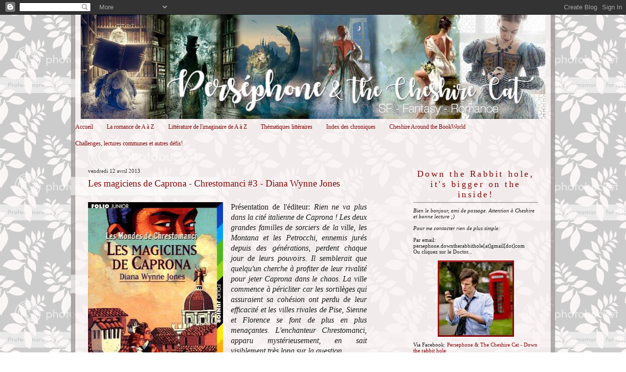

--- FILE ---
content_type: text/html; charset=UTF-8
request_url: https://bibliothequepersephone.blogspot.com/2013/04/les-magiciens-de-caprona-chrestomanci-3.html
body_size: 16346
content:
<!DOCTYPE html>
<html dir='ltr' xmlns='http://www.w3.org/1999/xhtml' xmlns:b='http://www.google.com/2005/gml/b' xmlns:data='http://www.google.com/2005/gml/data' xmlns:expr='http://www.google.com/2005/gml/expr'>
<head>
<link href='https://www.blogger.com/static/v1/widgets/2944754296-widget_css_bundle.css' rel='stylesheet' type='text/css'/>
<meta content='text/html; charset=UTF-8' http-equiv='Content-Type'/>
<meta content='blogger' name='generator'/>
<link href='https://bibliothequepersephone.blogspot.com/favicon.ico' rel='icon' type='image/x-icon'/>
<link href='http://bibliothequepersephone.blogspot.com/2013/04/les-magiciens-de-caprona-chrestomanci-3.html' rel='canonical'/>
<link rel="alternate" type="application/atom+xml" title="Persephone &amp; the Cheshire Cat - Atom" href="https://bibliothequepersephone.blogspot.com/feeds/posts/default" />
<link rel="alternate" type="application/rss+xml" title="Persephone &amp; the Cheshire Cat - RSS" href="https://bibliothequepersephone.blogspot.com/feeds/posts/default?alt=rss" />
<link rel="service.post" type="application/atom+xml" title="Persephone &amp; the Cheshire Cat - Atom" href="https://www.blogger.com/feeds/5078941143750886953/posts/default" />

<link rel="alternate" type="application/atom+xml" title="Persephone &amp; the Cheshire Cat - Atom" href="https://bibliothequepersephone.blogspot.com/feeds/6718350279782135004/comments/default" />
<!--Can't find substitution for tag [blog.ieCssRetrofitLinks]-->
<link href='https://blogger.googleusercontent.com/img/b/R29vZ2xl/AVvXsEiQf2S6Irybv09aaY5WVunBBK3kl6L-If_4Zbt4btiAPYebkr5gjETGEtCZY5LoMV4MwjwWtRUz4c2YUVhOOYqUZtWK-spm4qXYus1IKGBuckoVHuO9uFl44LZ_LI94hiwK1P0Kn2BZGduy/s400/9782070544998.jpg' rel='image_src'/>
<meta content='http://bibliothequepersephone.blogspot.com/2013/04/les-magiciens-de-caprona-chrestomanci-3.html' property='og:url'/>
<meta content='Les magiciens de Caprona - Chrestomanci #3 - Diana Wynne Jones' property='og:title'/>
<meta content='       Présentation de l&#39;éditeur:  Rien ne va plus dans la cité italienne de Caprona ! Les deux grandes familles de sorciers de la ville, le...' property='og:description'/>
<meta content='https://blogger.googleusercontent.com/img/b/R29vZ2xl/AVvXsEiQf2S6Irybv09aaY5WVunBBK3kl6L-If_4Zbt4btiAPYebkr5gjETGEtCZY5LoMV4MwjwWtRUz4c2YUVhOOYqUZtWK-spm4qXYus1IKGBuckoVHuO9uFl44LZ_LI94hiwK1P0Kn2BZGduy/w1200-h630-p-k-no-nu/9782070544998.jpg' property='og:image'/>
<title>Persephone &amp; the Cheshire Cat: Les magiciens de Caprona - Chrestomanci #3 - Diana Wynne Jones</title>
<style id='page-skin-1' type='text/css'><!--
/* Variable definitions
====================
<Variable name="pagetitlecolor" description="Blog Title Color"
type="color" default="#666">
<Variable name="descriptioncolor" description="Blog Description Color"
type="color" default="#999">
<Variable name="textcolor" description="Text Color"
type="color" default="#333">
<Variable name="linkcolor" description="Link Color"
type="color" default="#684">
<Variable name="visitedlinkcolor" description="Visited Link Color"
type="color" default="#996">
<Variable name="sidebarcolor" description="Sidebar Title Color"
type="color" default="#666">
<Variable name="titlecolor" description="Post Title Color"
type="color" default="#c80">
<Variable name="date" description="Date Color"
type="color" default="#dd9">
<Variable name="bordercolor" description="Border Color"
type="color" default="#ffc">
<Variable name="sidebartextcolor" description="Sidebar Text Color"
type="color" default="#333">
<Variable name="pagetitlefont" description="Blog Title Font"
type="font"
default="normal normal 200% Georgia, Serif">
<Variable name="descriptionfont" description="Blog Description Font"
type="font"
default="normal normal 78% 'Trebuchet MS', Trebuchet, Arial, Verdana, Sans-serif">
<Variable name="bodyfont" description="Text Font"
type="font" default="normal normal 100% Georgia, Serif">
<Variable name="headerfont" description="Date Font"
type="font"
default="normal normal 78% 'Trebuchet MS',Trebuchet,Arial,Verdana,Sans-serif">
<Variable name="title" description="Post Title Font"
type="font" default="normal normal 100% Georgia, Serif">
<Variable name="postfooterfont" description="Post Footer Font"
type="font"
default="normal normal 78% 'Trebuchet MS', Trebuchet, Arial, Verdana, Sans-serif">
<Variable name="sidebarheaderfont" description="Sidebar Font"
type="font" default="normal bold 130% 'Lucida Grande','Trebuchet MS'">
<Variable name="startSide" description="Start side in blog language"
type="automatic" default="left">
<Variable name="endSide" description="End side in blog language"
type="automatic" default="right">
*/
/* Use this with templates/template-twocol.html */
body {
background: url(https://lh3.googleusercontent.com/blogger_img_proxy/AEn0k_ut41Q6eD95YCTklPEHCH2y-FqdHyVOJrOI9zHxBL_J6QPyMcPv6VHG0TAfOmZ2_e80YBY7jp6GivyNeNia7bazG7yxDcMuOgbrtUwZ02xkV-xv2QqsdIJcGK3Bx9VDoe8El4xUOIMCK4B3HwU=s0-d) repeat fixed;
margin:0;
color:#191919;
font:x-small Georgia Serif;
font-size/* */:/**/small;
font-size: /**/small;
text-align: center;
}
a:link {
color:#800608;
text-decoration:none;
}
a:visited {
color:#800608;
text-decoration:none;
}
a:hover {
color:#800608;
}
a img {
border-width:0;
}
/* Header
-----------------------------------------------
*/
#header-wrapper {
margin:0;
padding: 0;
text-align: center;
}
#header {
width: 950px;
margin: 0 auto;
padding: 0;
text-align: center;
}
h1.title {
margin:0px 5px 0;
padding:30px 0px 0px 0px;
text-align: center;
letter-spacing:.02em;
font: normal bold 308% Georgia, Times, serif;
color: #9F6D6D;
}
h1.title a, h1.title a:visited {
text-decoration: none;
}
#header .description {
margin:0 5px 0px;
padding:10px 0px 20px 0px;
letter-spacing:.02em;
font: normal normal 174% Georgia, Times, serif;
text-align: center;
color: #4c4c4c;
}
/* Outer-Wrapper
----------------------------------------------- */
#outer-wrapper {
width: 990px;
margin:0px auto;
text-align:left;
font: normal normal 96% Georgia, Times, serif;
background: url(https://lh3.googleusercontent.com/blogger_img_proxy/AEn0k_vgnE-c-Ul2WGzfPuODWJE2uXoVHWjtqdq9S6ebj25xWD1VgfkGD7e0oqGtYnAiqV0CqKz_7npmtmPgO85HmIOuYwPT1qM-1gwdb2IG8TPaAShJa-2LVULci5Beuo2ArIg=s0-d) repeat-y;
}
#main-wrapper {
width: 590px;
float: left;
padding-left: 25px;
padding-right: 0px;
word-wrap: break-word; /* fix for long text breaking sidebar float in IE */
overflow: hidden;     /* fix for long non-text content breaking IE sidebar float */
}
#sidebar-wrapper {
width: 275px;
float: right;
padding-left: 0px;
padding-top: 15px;
padding-right: 25px;
word-wrap: break-word; /* fix for long text breaking sidebar float in IE */
overflow: hidden;     /* fix for long non-text content breaking IE sidebar float */
}
/* Headings
----------------------------------------------- */
h2 {
margin:1.5em 0 .75em;
font:normal normal 88% Georgia, Times, serif;
color:#800608;
}
/* Posts
-----------------------------------------------
*/
h2.date-header {
margin:1.5em 0 .5em;
color:#333333;
}
.post {
margin:.5em 0 1.5em;
padding:0 0 15px 0px;
}
.post h3 {
margin:.25em 0 0;
padding:0 0 4px;
font: normal normal 156% Georgia, Times, serif;
font-weight:normal;
line-height:1.4em;
color:#800608;
}
.post h3 a, .post h3 a:visited, .post h3 strong {
display:block;
text-decoration:none;
color:#800608;
font-weight:normal;
}
.post h3 strong, .post h3 a:hover {
color:#800608;
}
.post-body {
margin:0 0 .75em;
line-height:1.6em;
text-align: justify;
padding-bottom: 85px;
background: url(https://lh3.googleusercontent.com/blogger_img_proxy/AEn0k_uuywWNmF6wWPHx940pS0T4QzRavRYjEVdRYImgAb1Y3M1fBC1sVwpOqsNn25YReSI-BBykbBP-77CrnCf7eytGTxPloQqMN2OpaJIqFAQSpFb9BCytncSaM3strRaVPAzr=s0-d) no-repeat bottom center;
}
.post-body blockquote {
line-height:1.3em;
}
.post-footer {
margin: .75em 0;
color:#191919;
letter-spacing:.1em;
font: normal normal 94% Georgia, Times, serif;
line-height: 1.5em;
text-align: left;
}
.comment-link {
margin-left:.6em;
}
.post img {
padding:0px;
border:0px solid #808080;
}
.post blockquote {
margin: 0 0 0 30px;
padding: 10px 10px 10px 30px;
}
.post blockquote p {
margin: 0 0 0 30px;
padding: 10px 10px 10px 30px;
}
/* Comments
----------------------------------------------- */
#comments h4 {
margin:1em 0;
line-height: 1.4em;
text-transform:uppercase;
letter-spacing:.2em;
color: #800608;
}
#comments-block {
margin:1em 0 1.5em;
}
#comments-block .comment-author {
margin:.5em 0;
}
#comments-block .comment-body {
margin:.25em 0 0;
}
#comments-block .comment-footer {
margin:-.25em 0 2em;
line-height: 1.4em;
letter-spacing:.1em;
}
#comments-block .comment-body p {
margin:0 0 .75em;
}
.deleted-comment {
font-style:italic;
color:gray;
}
.feed-links {
clear: both;
line-height: 2.5em;
}
#blog-pager-newer-link {
float: left;
}
#blog-pager-older-link {
float: right;
}
#blog-pager {
text-align: center;
}
/* Sidebar Content
----------------------------------------------- */
.sidebar {
color: #191919;
font-size: 90%;
}
.sidebar ul {
list-style:none;
margin:0 0 0;
padding:0 0 0;
}
.sidebar li {
margin:0;
padding-top:0;
padding-right:0;
padding-bottom:.25em;
padding-left:15px;
text-indent:-15px;
line-height:1.5em;
}
.sidebar h2 {
margin: 0 0 10px 0;
padding: 5px 0 5px 0;
font: normal normal 158% Georgia, Times, serif;
color: #800608;
text-align: center;
letter-spacing:.2em;
border-bottom: 1px solid #808080;
}
.sidebar .widget {
margin:10px 0px;
padding:5px 10px;
}
.main .widget {
margin:6px 0px 2px 0px;
padding:10px;
}
.main .Blog {
border-bottom-width: 0;
}
/* Profile
----------------------------------------------- */
.profile-img {
float: left;
margin-top: 0;
margin-right: 5px;
margin-bottom: 5px;
margin-left: 0;
padding: 0px;
border: 3px solid #800608;
}
.profile-data {
margin:0;
letter-spacing:.1em;
font: normal normal 94% Georgia, Times, serif;
color: #800608;
line-height: 1.4em;
}
.profile-datablock {
margin:.5em 0 .5em;
}
.profile-textblock {
margin: 0.5em 0;
line-height: 1.4em;
}
.profile-link {
font: normal normal 94% Georgia, Times, serif;
text-transform: lowercase;
letter-spacing: .1em;
}
/* Footer
----------------------------------------------- */
#footer {
width:848px;
clear:both;
margin:0 auto;
padding-top:5px;
padding-bottom:10px;
text-align: center;
}
.footer h2 {
margin: 0 0 10px 0;
padding: 5px 0 0 0;
font: normal normal 158% Georgia, Times, serif;
color: #800608;
}
/* Credit
----------------- BLOGGER TEMPLATE BY YUMMYLOLLY.COM */
#credit {
margin: 0px auto 0px;
padding: 10px 0px 0px 0px;
width: 900px;
height: 20px;
font-family:Arial, Trebuchet Ms, Serif;
font-size:11px;
clear: both;
color:#000000;
font-weight: normal;
text-align:center;
}
#credit p {
margin: 0;
padding: 0
}
#credit a,  .credit a:visited {
font-family:Arial, Trebuchet Ms, Serif;
color:#800608;
text-decoration: none;
font:verdana;
font-size:11px;
}
#credit a:hover{
font-family:Arial, Trebuchet Ms, Serif;
color:#800608;
text-decoration: underline;
}

--></style>
<link href='https://www.blogger.com/dyn-css/authorization.css?targetBlogID=5078941143750886953&amp;zx=1d3d5f37-0b64-49b0-87c4-c6a7764e279a' media='none' onload='if(media!=&#39;all&#39;)media=&#39;all&#39;' rel='stylesheet'/><noscript><link href='https://www.blogger.com/dyn-css/authorization.css?targetBlogID=5078941143750886953&amp;zx=1d3d5f37-0b64-49b0-87c4-c6a7764e279a' rel='stylesheet'/></noscript>
<meta name='google-adsense-platform-account' content='ca-host-pub-1556223355139109'/>
<meta name='google-adsense-platform-domain' content='blogspot.com'/>

</head>
<body>
<div id='fb-root'></div>
<script>(function(d, s, id) {
  var js, fjs = d.getElementsByTagName(s)[0];
  if (d.getElementById(id)) return;
  js = d.createElement(s); js.id = id;
  js.src = "//connect.facebook.net/fr_FR/sdk.js#xfbml=1amp;version=v2.8";
  fjs.parentNode.insertBefore(js, fjs);
}(document, 'script', 'facebook-jssdk'));</script>
<div class='navbar section' id='navbar'><div class='widget Navbar' data-version='1' id='Navbar1'><script type="text/javascript">
    function setAttributeOnload(object, attribute, val) {
      if(window.addEventListener) {
        window.addEventListener('load',
          function(){ object[attribute] = val; }, false);
      } else {
        window.attachEvent('onload', function(){ object[attribute] = val; });
      }
    }
  </script>
<div id="navbar-iframe-container"></div>
<script type="text/javascript" src="https://apis.google.com/js/platform.js"></script>
<script type="text/javascript">
      gapi.load("gapi.iframes:gapi.iframes.style.bubble", function() {
        if (gapi.iframes && gapi.iframes.getContext) {
          gapi.iframes.getContext().openChild({
              url: 'https://www.blogger.com/navbar/5078941143750886953?po\x3d6718350279782135004\x26origin\x3dhttps://bibliothequepersephone.blogspot.com',
              where: document.getElementById("navbar-iframe-container"),
              id: "navbar-iframe"
          });
        }
      });
    </script><script type="text/javascript">
(function() {
var script = document.createElement('script');
script.type = 'text/javascript';
script.src = '//pagead2.googlesyndication.com/pagead/js/google_top_exp.js';
var head = document.getElementsByTagName('head')[0];
if (head) {
head.appendChild(script);
}})();
</script>
</div></div>
<div id='outer-wrapper'><div id='wrap2'>
<!-- skip links for text browsers -->
<span id='skiplinks' style='display:none;'>
<a href='#main'>skip to main </a> |
      <a href='#sidebar'>skip to sidebar</a>
</span>
<div id='header-wrapper'>
<div class='header section' id='header'><div class='widget Header' data-version='1' id='Header1'>
<div id='header-inner'>
<a href='https://bibliothequepersephone.blogspot.com/' style='display: block'>
<img alt='Persephone &amp; the Cheshire Cat' height='213px; ' id='Header1_headerimg' src='https://blogger.googleusercontent.com/img/b/R29vZ2xl/AVvXsEjc5s1WvKC2RAVgWLo8ffJo5U7JIvaPUVeOAJ3UNWUAlDeKiw8mlNXyLGVMZ1IqoLCfy8Udn2w-EzAeSDjIvjR3X56Xnp9bkNMDRB2IzXEYZfd5UCeDSn4IShejiCBZZPgoz9VA8potJSr0/s1600/Pers%25C3%25A9phone+and+the+Cheshire+Cat.jpg' style='display: block' width='950px; '/>
</a>
</div>
</div></div>
</div>
<div id='content-wrapper'>
<div id='crosscol-wrapper' style='text-align:center'>
<div class='crosscol section' id='crosscol'><div class='widget PageList' data-version='1' id='PageList1'>
<div class='widget-content'>
<ul>
<li>
<a href='https://bibliothequepersephone.blogspot.com/'>Accueil</a>
</li>
<li>
<a href='https://bibliothequepersephone.blogspot.com/p/la-romance-de-a-z.html'>La romance de A à Z</a>
</li>
<li>
<a href='https://bibliothequepersephone.blogspot.com/p/litterature-de-limaginaire-de-a-z.html'>Littérature de l'imaginaire de A à Z</a>
</li>
<li>
<a href='https://bibliothequepersephone.blogspot.com/p/thematiques-litteraires.html'>Thématiques littéraires</a>
</li>
<li>
<a href='https://bibliothequepersephone.blogspot.com/p/index.html'>Index des chroniques</a>
</li>
<li>
<a href='https://bibliothequepersephone.blogspot.com/p/cheshire-around-bookworld.html'>Cheshire Around the BookWorld</a>
</li>
<li>
<a href='https://bibliothequepersephone.blogspot.com/p/challenge-lecture-commune.html'>Challenges, lectures communes et autres défis! </a>
</li>
</ul>
<div class='clear'></div>
</div>
</div></div>
</div>
<div id='main-wrapper'>
<div class='main section' id='main'><div class='widget Blog' data-version='1' id='Blog1'>
<div class='blog-posts hfeed'>
<!--Can't find substitution for tag [adStart]-->
<h2 class='date-header'>vendredi 12 avril 2013</h2>
<div class='post hentry'>
<a name='6718350279782135004'></a>
<h3 class='post-title entry-title'>
<a href='https://bibliothequepersephone.blogspot.com/2013/04/les-magiciens-de-caprona-chrestomanci-3.html'>Les magiciens de Caprona - Chrestomanci #3 - Diana Wynne Jones</a>
</h3>
<div class='post-header-line-1'></div>
<div class='post-body entry-content'>
<span class="Apple-style-span" style="font-family: 'times new roman'; font-size: medium;"> </span><br />
<div class="separator" style="clear: both; text-align: center;">
<span class="Apple-style-span" style="font-family: 'times new roman'; font-size: medium;"><a href="https://blogger.googleusercontent.com/img/b/R29vZ2xl/AVvXsEiQf2S6Irybv09aaY5WVunBBK3kl6L-If_4Zbt4btiAPYebkr5gjETGEtCZY5LoMV4MwjwWtRUz4c2YUVhOOYqUZtWK-spm4qXYus1IKGBuckoVHuO9uFl44LZ_LI94hiwK1P0Kn2BZGduy/s1600/9782070544998.jpg" imageanchor="1" style="clear: left; float: left; margin-bottom: 1em; margin-right: 1em;"><img border="0" height="400" src="https://blogger.googleusercontent.com/img/b/R29vZ2xl/AVvXsEiQf2S6Irybv09aaY5WVunBBK3kl6L-If_4Zbt4btiAPYebkr5gjETGEtCZY5LoMV4MwjwWtRUz4c2YUVhOOYqUZtWK-spm4qXYus1IKGBuckoVHuO9uFl44LZ_LI94hiwK1P0Kn2BZGduy/s400/9782070544998.jpg" width="276" /></a></span></div>
<span class="Apple-style-span" style="font-family: 'times new roman'; font-size: medium;">
</span>
<div style="text-align: justify;">
<span class="Apple-style-span" style="font-family: 'times new roman'; font-size: medium;"><span class="Apple-style-span" style="font-family: inherit;">Présentation de l'éditeur:&nbsp;<i>Rien ne va plus dans la cité italienne de Caprona&nbsp;! Les deux grandes familles de sorciers de la ville, les Montana et les Petrocchi, ennemis jurés depuis des générations, perdent chaque jour de leurs pouvoirs. Il semblerait que quelqu'un cherche à profiter de leur rivalité pour jeter Caprona dans le chaos. La ville commence à péricliter car les sortilèges qui assuraient sa cohésion ont perdu de leur efficacité et les villes rivales de Pise, Sienne et Florence se font de plus en plus menaçantes. L'enchanteur Chrestomanci, apparu mystérieusement, en sait visiblement très long sur la question&#8230;</i></span></span></div>
<span class="Apple-style-span" style="font-family: 'times new roman'; font-size: medium;">
<div style="text-align: justify;">
<span class="Apple-style-span" style="font-family: inherit;"><br /></span></div>
<div style="text-align: justify;">
De retour au pays de Chrestomanci pour ce troisième tome qui cette fois-ci se passe en Italie. Après <a href="http://bibliothequepersephone.blogspot.fr/2011/06/ma-soeur-est-une-sorciere-diana-wynne.html" target="_blank"><i>Ma soeur est une sorcière</i>&nbsp;</a>et <a href="http://bibliothequepersephone.blogspot.com/2013/03/les-neuf-vies-du-magicien-chrestomanci.html" target="_blank"><i>les neuf vies du magicien</i>,</a> Diana Wynne Jones nous emmène à la rencontre d'une Italie sans-dessus-dessous!&nbsp;La ville de Caprona fait fortement penser à Verone, avec son duc et ses deux familles rivales, les Petrocchi et les Montana qui se battent depuis si longtemps qu'ils ont oublié pourquoi. Comme toujours, ce sont les enfants qui sont au centre de cette histoire avec d'abord les plus jeunes Montana, Tonino et son frère, puis les plus jeunes Petrocchi.<br />
<br />
On s'attache de nouveau très vite aux personnages, en particulier à celui de Tonino - qui fait figure de héros ici et que l'on retrouve dans les nouvelles <i>Mixed Magic</i>&nbsp;aux côtés de Cat, le héros du tome 1 - et son chat. Il y a toujours des chats malins chez Diana Wynne Jones. J'ai aimé l'interaction de la famille Montana, ce monde où la magie est officielle et dont la maison vibre. Il y a une organisation très particulière à la maison avec les cours pour les petits, les ateliers de recopiage de sorts et les différents préparatifs.<br />
Autre élément surprenant et qui change du reste de la série, à Caprona, la magie est intimement lié à la musique puisque les sortilèges se chantent. J'imagine bien les batailles de magiciens, cela doit être superbe mais attention à la fausse note. Je trouve l'idée originale et très poétique.<br />
<br />
L'Angleterre n'est cependant jamais loin que ce soit parce que la maman de Tonino, Elizabeth, est anglaise ou parce que Chrestomanci vient à Caprona pour régler les problèmes de la ville. L'ange de Caprona et son mystère nous tiennent en haleine tout au long de ces 250 pages. J'ai beaucoup aimé revoir Christopher Chant en Chrestomanci adulte, il a une prestance assez incroyable et le décalage entre le petit garçon qu'il était au tome précédent est assez saisissant!<br />
<br />
Comme d'habitude le style est très soigné et l'histoire est de qualité. Rien de vraiment surprenant là-dedans, la série des Chrestomanci est une série culte pour la jeunesse.<br />
J'espère que comme moi vous poursuivrez votre exploration du monde de Chrestomanci, je vous donne rendez-vous pour le prochain tome : <i>Witch week</i>.</div>
</span>
<div style='clear: both;'></div>
</div>
<div class='post-footer'>
<div class='post-footer-line post-footer-line-1'><span class='post-author vcard'>
Publié par
<span class='fn'>Perséphone</span>
</span>
<span class='post-timestamp'>
</span>
<span class='post-comment-link'>
</span>
<span class='post-icons'>
<span class='item-action'>
<a href='https://www.blogger.com/email-post/5078941143750886953/6718350279782135004' title='Envoyer l&#39;article par e-mail'>
<img alt="" class="icon-action" height="13" src="//www.blogger.com/img/icon18_email.gif" width="18">
</a>
</span>
<span class='item-control blog-admin pid-1441416366'>
<a href='https://www.blogger.com/post-edit.g?blogID=5078941143750886953&postID=6718350279782135004&from=pencil' title='Modifier l&#39;article'>
<img alt="" class="icon-action" height="18" src="//www.blogger.com/img/icon18_edit_allbkg.gif" width="18">
</a>
</span>
</span>
</div>
<div class='post-footer-line post-footer-line-2'><span class='post-labels'>
Libellés :
<a href='https://bibliothequepersephone.blogspot.com/search/label/Etag%C3%A8re%20de%20l%27Uchronie' rel='tag'>Etagère de l&#39;Uchronie</a>,
<a href='https://bibliothequepersephone.blogspot.com/search/label/Etag%C3%A8re%20Fantasy' rel='tag'>Etagère Fantasy</a>,
<a href='https://bibliothequepersephone.blogspot.com/search/label/Etag%C3%A8re%20jeunesse' rel='tag'>Etagère jeunesse</a>,
<a href='https://bibliothequepersephone.blogspot.com/search/label/Etag%C3%A8re%20Litt%C3%A9rature%20anglaise' rel='tag'>Etagère Littérature anglaise</a>,
<a href='https://bibliothequepersephone.blogspot.com/search/label/Etag%C3%A8re%20Low%20Fantasy' rel='tag'>Etagère Low Fantasy</a>,
<a href='https://bibliothequepersephone.blogspot.com/search/label/Etag%C3%A8re%20Science-Fiction' rel='tag'>Etagère Science-Fiction</a>
</span>
</div>
<div class='post-footer-line post-footer-line-3'></div>
</div>
</div>
<div class='comments' id='comments'>
<a name='comments'></a>
<h4>
4
commentaires:
        
</h4>
<dl id='comments-block'>
<dt class='comment-author ' id='c8610593903279799339'>
<a name='c8610593903279799339'></a>
<a href='http://www.inneedofprincecharming.blogspot.com' rel='nofollow'>Chi-Chi</a>
a dit&#8230;
</dt>
<dd class='comment-body'>
<p>Ahhhh Diana!!! Je veux relire le Chateau de Hurle depuis des mois, j&#39;ai un peu de mal à caser cela dans mon planning... Et cette série, je l&#39;ai dévorée il y a... 10 ans? Mais Witch week ne me dis rien! Aurais-je raté un tome? </p>
</dd>
<dd class='comment-footer'>
<span class='comment-timestamp'>
<a href='https://bibliothequepersephone.blogspot.com/2013/04/les-magiciens-de-caprona-chrestomanci-3.html?showComment=1365805515711#c8610593903279799339' title='comment permalink'>
13 avril 2013 à 00:25
</a>
<span class='item-control blog-admin pid-1138573315'>
<a href='https://www.blogger.com/comment/delete/5078941143750886953/8610593903279799339' title='Supprimer le commentaire'>
<img src="//www.blogger.com/img/icon_delete13.gif">
</a>
</span>
</span>
</dd>
<dt class='comment-author blog-author' id='c5903828808832003466'>
<a name='c5903828808832003466'></a>
<a href='https://www.blogger.com/profile/11120146887513429561' rel='nofollow'>Perséphone</a>
a dit&#8230;
</dt>
<dd class='comment-body'>
<p>Tu as 5 romans (tous traduits en français): Ma soeur est une sorcière, Les neufs vies du magiciens, Les magiciens de Caprona, La chasse aux sorcières (witch week) et le destin de Conrad. Ensuite tu as deux recueils de nouvelles (non traduits): Mixed Magics et The Pinheo Egg. C&#39;est très possible que tu n&#39;es pas tout lu, certains ne sont sortis que récemment en fait. Je crois que le Destin de Conrad date de 2005!</p>
</dd>
<dd class='comment-footer'>
<span class='comment-timestamp'>
<a href='https://bibliothequepersephone.blogspot.com/2013/04/les-magiciens-de-caprona-chrestomanci-3.html?showComment=1365844068474#c5903828808832003466' title='comment permalink'>
13 avril 2013 à 11:07
</a>
<span class='item-control blog-admin pid-1441416366'>
<a href='https://www.blogger.com/comment/delete/5078941143750886953/5903828808832003466' title='Supprimer le commentaire'>
<img src="//www.blogger.com/img/icon_delete13.gif">
</a>
</span>
</span>
</dd>
<dt class='comment-author ' id='c837859050714991038'>
<a name='c837859050714991038'></a>
<a href='http://www.inneedofprincecharming.blogspot.com' rel='nofollow'>Chi-Chi</a>
a dit&#8230;
</dt>
<dd class='comment-body'>
<p>Damned, je n&#39;ai pas lu les deux derniers, ni les nouvelles! Tout s&#39;explique! Mais il faudrait que je relise le début en fait... </p>
</dd>
<dd class='comment-footer'>
<span class='comment-timestamp'>
<a href='https://bibliothequepersephone.blogspot.com/2013/04/les-magiciens-de-caprona-chrestomanci-3.html?showComment=1366486417648#c837859050714991038' title='comment permalink'>
20 avril 2013 à 21:33
</a>
<span class='item-control blog-admin pid-1138573315'>
<a href='https://www.blogger.com/comment/delete/5078941143750886953/837859050714991038' title='Supprimer le commentaire'>
<img src="//www.blogger.com/img/icon_delete13.gif">
</a>
</span>
</span>
</dd>
<dt class='comment-author blog-author' id='c28553158445183166'>
<a name='c28553158445183166'></a>
<a href='https://www.blogger.com/profile/11120146887513429561' rel='nofollow'>Perséphone</a>
a dit&#8230;
</dt>
<dd class='comment-body'>
<p>Tout s&#39;explique!</p>
</dd>
<dd class='comment-footer'>
<span class='comment-timestamp'>
<a href='https://bibliothequepersephone.blogspot.com/2013/04/les-magiciens-de-caprona-chrestomanci-3.html?showComment=1366496424927#c28553158445183166' title='comment permalink'>
21 avril 2013 à 00:20
</a>
<span class='item-control blog-admin pid-1441416366'>
<a href='https://www.blogger.com/comment/delete/5078941143750886953/28553158445183166' title='Supprimer le commentaire'>
<img src="//www.blogger.com/img/icon_delete13.gif">
</a>
</span>
</span>
</dd>
</dl>
<p class='comment-footer'>
<div class='comment-form'>
<a name='comment-form'></a>
<h4 id='comment-post-message'>Enregistrer un commentaire</h4>
<p>
</p>
<a href='https://www.blogger.com/comment/frame/5078941143750886953?po=6718350279782135004&hl=fr&saa=85391&origin=https://bibliothequepersephone.blogspot.com' id='comment-editor-src'></a>
<iframe allowtransparency='true' class='blogger-iframe-colorize' frameborder='0' height='275' id='comment-editor' scrolling='no' src='' width='100%'></iframe>
<script type="text/javascript" src="https://www.blogger.com/static/v1/jsbin/2210189538-iframe_colorizer.js"></script>
</div>
</p>
<div id='backlinks-container'>
<div id='Blog1_backlinks-container'>
</div>
</div>
</div>
<!--Can't find substitution for tag [adEnd]-->
</div>
<div class='blog-pager' id='blog-pager'>
<span id='blog-pager-newer-link'>
<a class='blog-pager-newer-link' href='https://bibliothequepersephone.blogspot.com/2013/04/les-litteratures-de-limaginaire-et-si.html' id='Blog1_blog-pager-newer-link' title='Article plus récent'>Article plus récent</a>
</span>
<span id='blog-pager-older-link'>
<a class='blog-pager-older-link' href='https://bibliothequepersephone.blogspot.com/2013/04/20-ans-decart-2013-pierre-niney-ma.html' id='Blog1_blog-pager-older-link' title='Article plus ancien'>Article plus ancien</a>
</span>
<a class='home-link' href='https://bibliothequepersephone.blogspot.com/'>Accueil</a>
</div>
<div class='clear'></div>
<div class='post-feeds'>
<div class='feed-links'>
Inscription à :
<a class='feed-link' href='https://bibliothequepersephone.blogspot.com/feeds/6718350279782135004/comments/default' target='_blank' type='application/atom+xml'>Publier les commentaires (Atom)</a>
</div>
</div>
</div></div>
</div>
<div id='sidebar-wrapper'>
<div class='sidebar section' id='sidebar'><div class='widget Text' data-version='1' id='Text1'>
<h2 class='title'>Down the Rabbit hole, it's bigger on the inside!</h2>
<div class='widget-content'>
<span class="Apple-style-span" style="FONT-STYLE: italic">Bien le bonjour, ami de passage. Attention à Cheshire et bonne lecture ;)</span><div><i><br/></i><div><span class="Apple-style-span"><div style="font-style: italic; ">Pour me contacter rien de plus simple:</div><div style="font-style: italic; "><br/></div></span><span class="Apple-style-span"><div>Par email: persephone.downtherabbithole[at]gmail[dot]com</div></span><div><div><div><div>Ou cliquez sur le Doctor...</div></div></div></div><div><br/></div><a href="mailto:persephone.downtherabbithole@gmail.com"><img style="display:block; margin:0px auto 10px; text-align:center;cursor:pointer; cursor:hand;width: 156px; height: 156px;" src="https://blogger.googleusercontent.com/img/b/R29vZ2xl/AVvXsEiXSbzNgKwUgxCF1i1hyFTGtTT1A1SnJ4fEXmB5stUe9qmW0DZAyV8EFddC_n_HXRkR1XkxQPuQaBJkGb19a59VRV4jL1udkZLeEDCdDd3opuDQGTTKDLGjczBm11ZOovvLCvYNkQ5GudcY/s320/Avatar+blog+pers%25C3%25A9phone.jpeg" border="0" alt="" id="BLOGGER_PHOTO_ID_5635958043981684194" /></a></div></div><div>Via Facebook: <a href="https://www.facebook.com/pages/Persephone-the-Cheshire-Cat-Down-the-Rabbit-hole/113362305411908">Persephone &amp; The Cheshire Cat - Down the rabbit hole </a></div><div>Via Twitter: <a href="https://twitter.com/Persephone_T">Persephone_T</a></div><div>Sur Goodreads: <a href="http://www.goodreads.com/user/show/5733786-pers-phone-tressalian">Perséphone Tressalian</a></div><div>et sur <a href="http://whoopsy-daisy.forumactif.org/">Whoopsy Daisy</a>! </div>
</div>
<div class='clear'></div>
</div><div class='widget Profile' data-version='1' id='Profile2'>
<h2>Perséphone et Cheshire présentent ...</h2>
<div class='widget-content'>
<a href='https://www.blogger.com/profile/11120146887513429561'><img alt='Ma photo' class='profile-img' height='77' src='//blogger.googleusercontent.com/img/b/R29vZ2xl/AVvXsEhEtIIfivJYj2x72gFz4BTMe8OcswGHQc569aokNaaNxjKJ61yrm1cGZGD-qqZip9jZqaSTaceZ564ne4TVl-Ax6nCa2X5-aOZ2bBNC1ItakxYIZYQAY5BYvX9-cFetDg/s220/Once-Upon-A-Time-1x10-7-15-A-M-snow-white-mary-margaret-blanchard-28770425-1280-720.jpg' width='80'/></a>
<dl class='profile-datablock'>
<dt class='profile-data'>
<a class='profile-name-link g-profile' href='https://www.blogger.com/profile/11120146887513429561' rel='author' style='background-image: url(//www.blogger.com/img/logo-16.png);'>
Perséphone
</a>
</dt>
<dd class='profile-data'>in the Tardis, 221B Baker Street, Wonderland</dd>
<dd class='profile-textblock'>Je m'appelle Perséphone et comme Alice je suis très curieuse. Bien que je ne suive pas des lapins blancs tous les jours, j'aime plonger dans les bibliothèques, les écumer tel le capitaine Achab, les livres sont ma baleine blanche. 
Oh j'oubliais! Je suis suivie par le chat du Cheshire dans toutes mes aventures. Il aime beaucoup donner son avis, ne soyez pas surpris!

Allons-y!</dd>
</dl>
<a class='profile-link' href='https://www.blogger.com/profile/11120146887513429561' rel='author'>Afficher mon profil complet</a>
<div class='clear'></div>
</div>
</div><div class='widget Text' data-version='1' id='Text2'>
<h2 class='title'>Citation</h2>
<div class='widget-content'>
<div></div><blockquote><div><b>Il est absurde de se donner des règles absolues sur ce qu'il faut lire et ce qu'il ne faut pas lire. Plus de la moitié de la culture moderne repose sur ce qu'il ne faut pas lire.</b></div><div><b><br/></b></div><div><b>Oscar Wilde</b></div></blockquote><div></div>
</div>
<div class='clear'></div>
</div><div class='widget Stats' data-version='1' id='Stats1'>
<h2>Nombre de visites</h2>
<div class='widget-content'>
<div id='Stats1_content' style='display: none;'>
<span class='counter-wrapper graph-counter-wrapper' id='Stats1_totalCount'>
</span>
<div class='clear'></div>
</div>
</div>
</div><div class='widget BlogSearch' data-version='1' id='BlogSearch1'>
<h2 class='title'>Rechercher dans ce blog</h2>
<div class='widget-content'>
<div id='BlogSearch1_form'>
<form action='https://bibliothequepersephone.blogspot.com/search' class='gsc-search-box' target='_top'>
<table cellpadding='0' cellspacing='0' class='gsc-search-box'>
<tbody>
<tr>
<td class='gsc-input'>
<input autocomplete='off' class='gsc-input' name='q' size='10' title='search' type='text' value=''/>
</td>
<td class='gsc-search-button'>
<input class='gsc-search-button' title='search' type='submit' value='Rechercher'/>
</td>
</tr>
</tbody>
</table>
</form>
</div>
</div>
<div class='clear'></div>
</div><div class='widget HTML' data-version='1' id='HTML2'>
<h2 class='title'>Chut! Je lis...</h2>
<div class='widget-content'>
</div>
<div class='clear'></div>
</div><div class='widget HTML' data-version='1' id='HTML3'>
<h2 class='title'>Et sinon je regarde...</h2>
<div class='widget-content'>
</div>
<div class='clear'></div>
</div><div class='widget BlogSearch' data-version='1' id='BlogSearch2'>
<h2 class='title'>Farfouiller dans les étagères</h2>
<div class='widget-content'>
<div id='BlogSearch2_form'>
<form action='https://bibliothequepersephone.blogspot.com/search' class='gsc-search-box' target='_top'>
<table cellpadding='0' cellspacing='0' class='gsc-search-box'>
<tbody>
<tr>
<td class='gsc-input'>
<input autocomplete='off' class='gsc-input' name='q' size='10' title='search' type='text' value=''/>
</td>
<td class='gsc-search-button'>
<input class='gsc-search-button' title='search' type='submit' value='Rechercher'/>
</td>
</tr>
</tbody>
</table>
</form>
</div>
</div>
<div class='clear'></div>
</div><div class='widget Text' data-version='1' id='Text7'>
<h2 class='title'>I am proud of...</h2>
<div class='widget-content'>
<a href="https://blogger.googleusercontent.com/img/b/R29vZ2xl/AVvXsEj-JuSD4z67tD8RYiudHFcAjR5to42SOXQT9tsfCCqhcG9P3bjd74WHKEfHAd0bClMB99AVrU1Npum4vmmxFfdrcdxpq5Uc1M3fMhyphenhyphen0IIhakYUMabakuSbXrP2l1JT0i2WvWjiA_TBPFlLb/s1600/reader-badge-1-purple.jpg" imageanchor="1" style="font-size: 100%; margin-left: 1em; margin-right: 1em; text-align: center;"><img border="0" height="200" src="https://blogger.googleusercontent.com/img/b/R29vZ2xl/AVvXsEj-JuSD4z67tD8RYiudHFcAjR5to42SOXQT9tsfCCqhcG9P3bjd74WHKEfHAd0bClMB99AVrU1Npum4vmmxFfdrcdxpq5Uc1M3fMhyphenhyphen0IIhakYUMabakuSbXrP2l1JT0i2WvWjiA_TBPFlLb/s200/reader-badge-1-purple.jpg" width="200" / /></a><br /><div class="separator" style="clear: both; text-align: center;"><br /></div>
</div>
<div class='clear'></div>
</div><div class='widget Label' data-version='1' id='Label1'>
<h2>Mes étagères</h2>
<div class='widget-content list-label-widget-content'>
<ul>
<li>
<a dir='ltr' href='https://bibliothequepersephone.blogspot.com/search/label/Audiobooks'>Audiobooks</a>
<span dir='ltr'>(3)</span>
</li>
<li>
<a dir='ltr' href='https://bibliothequepersephone.blogspot.com/search/label/Cheshire%20around%20the%20Bookworld'>Cheshire around the Bookworld</a>
<span dir='ltr'>(11)</span>
</li>
<li>
<a dir='ltr' href='https://bibliothequepersephone.blogspot.com/search/label/Etag%C3%A8re%20Animal%20Fantasy'>Etagère Animal Fantasy</a>
<span dir='ltr'>(3)</span>
</li>
<li>
<a dir='ltr' href='https://bibliothequepersephone.blogspot.com/search/label/Etag%C3%A8re%20Anticipation%2FDystopie'>Etagère Anticipation/Dystopie</a>
<span dir='ltr'>(7)</span>
</li>
<li>
<a dir='ltr' href='https://bibliothequepersephone.blogspot.com/search/label/Etag%C3%A8re%20Contes'>Etagère Contes</a>
<span dir='ltr'>(16)</span>
</li>
<li>
<a dir='ltr' href='https://bibliothequepersephone.blogspot.com/search/label/Etag%C3%A8re%20Cyberpunk'>Etagère Cyberpunk</a>
<span dir='ltr'>(3)</span>
</li>
<li>
<a dir='ltr' href='https://bibliothequepersephone.blogspot.com/search/label/Etag%C3%A8re%20Diana%20Wynne%20Jones'>Etagère Diana Wynne Jones</a>
<span dir='ltr'>(6)</span>
</li>
<li>
<a dir='ltr' href='https://bibliothequepersephone.blogspot.com/search/label/Etag%C3%A8re%20Fantastique'>Etagère Fantastique</a>
<span dir='ltr'>(6)</span>
</li>
<li>
<a dir='ltr' href='https://bibliothequepersephone.blogspot.com/search/label/Etag%C3%A8re%20Fantasy'>Etagère Fantasy</a>
<span dir='ltr'>(86)</span>
</li>
<li>
<a dir='ltr' href='https://bibliothequepersephone.blogspot.com/search/label/Etag%C3%A8re%20Gail%20Carriger'>Etagère Gail Carriger</a>
<span dir='ltr'>(2)</span>
</li>
<li>
<a dir='ltr' href='https://bibliothequepersephone.blogspot.com/search/label/Etag%C3%A8re%20Gothic%20Books'>Etagère Gothic Books</a>
<span dir='ltr'>(1)</span>
</li>
<li>
<a dir='ltr' href='https://bibliothequepersephone.blogspot.com/search/label/Etag%C3%A8re%20Harry%20Potter'>Etagère Harry Potter</a>
<span dir='ltr'>(9)</span>
</li>
<li>
<a dir='ltr' href='https://bibliothequepersephone.blogspot.com/search/label/Etag%C3%A8re%20High%20Fantasy'>Etagère High Fantasy</a>
<span dir='ltr'>(10)</span>
</li>
<li>
<a dir='ltr' href='https://bibliothequepersephone.blogspot.com/search/label/Etag%C3%A8re%20Horror'>Etagère Horror</a>
<span dir='ltr'>(4)</span>
</li>
<li>
<a dir='ltr' href='https://bibliothequepersephone.blogspot.com/search/label/Etag%C3%A8re%20Jane%20Austen'>Etagère Jane Austen</a>
<span dir='ltr'>(12)</span>
</li>
<li>
<a dir='ltr' href='https://bibliothequepersephone.blogspot.com/search/label/Etag%C3%A8re%20Jasper%20Fforde'>Etagère Jasper Fforde</a>
<span dir='ltr'>(11)</span>
</li>
<li>
<a dir='ltr' href='https://bibliothequepersephone.blogspot.com/search/label/Etag%C3%A8re%20Light%20Fantasy'>Etagère Light Fantasy</a>
<span dir='ltr'>(10)</span>
</li>
<li>
<a dir='ltr' href='https://bibliothequepersephone.blogspot.com/search/label/Etag%C3%A8re%20Litt%C3%A9rature%20am%C3%A9ricaine'>Etagère Littérature américaine</a>
<span dir='ltr'>(134)</span>
</li>
<li>
<a dir='ltr' href='https://bibliothequepersephone.blogspot.com/search/label/Etag%C3%A8re%20Litt%C3%A9rature%20anglaise'>Etagère Littérature anglaise</a>
<span dir='ltr'>(117)</span>
</li>
<li>
<a dir='ltr' href='https://bibliothequepersephone.blogspot.com/search/label/Etag%C3%A8re%20Litt%C3%A9rature%20espagnole'>Etagère Littérature espagnole</a>
<span dir='ltr'>(2)</span>
</li>
<li>
<a dir='ltr' href='https://bibliothequepersephone.blogspot.com/search/label/Etag%C3%A8re%20Litt%C3%A9rature%20hollandaise'>Etagère Littérature hollandaise</a>
<span dir='ltr'>(1)</span>
</li>
<li>
<a dir='ltr' href='https://bibliothequepersephone.blogspot.com/search/label/Etag%C3%A8re%20Litt%C3%A9rature%20hongroise'>Etagère Littérature hongroise</a>
<span dir='ltr'>(1)</span>
</li>
<li>
<a dir='ltr' href='https://bibliothequepersephone.blogspot.com/search/label/Etag%C3%A8re%20Litt%C3%A9rature%20indienne'>Etagère Littérature indienne</a>
<span dir='ltr'>(1)</span>
</li>
<li>
<a dir='ltr' href='https://bibliothequepersephone.blogspot.com/search/label/Etag%C3%A8re%20Litt%C3%A9rature%20italienne'>Etagère Littérature italienne</a>
<span dir='ltr'>(3)</span>
</li>
<li>
<a dir='ltr' href='https://bibliothequepersephone.blogspot.com/search/label/Etag%C3%A8re%20Litt%C3%A9rature%20su%C3%A9doise'>Etagère Littérature suédoise</a>
<span dir='ltr'>(8)</span>
</li>
<li>
<a dir='ltr' href='https://bibliothequepersephone.blogspot.com/search/label/Etag%C3%A8re%20Low%20Fantasy'>Etagère Low Fantasy</a>
<span dir='ltr'>(29)</span>
</li>
<li>
<a dir='ltr' href='https://bibliothequepersephone.blogspot.com/search/label/Etag%C3%A8re%20Paranormal%20romance'>Etagère Paranormal romance</a>
<span dir='ltr'>(4)</span>
</li>
<li>
<a dir='ltr' href='https://bibliothequepersephone.blogspot.com/search/label/Etag%C3%A8re%20Science-Fantasy'>Etagère Science-Fantasy</a>
<span dir='ltr'>(5)</span>
</li>
<li>
<a dir='ltr' href='https://bibliothequepersephone.blogspot.com/search/label/Etag%C3%A8re%20Science-Fiction'>Etagère Science-Fiction</a>
<span dir='ltr'>(36)</span>
</li>
<li>
<a dir='ltr' href='https://bibliothequepersephone.blogspot.com/search/label/Etag%C3%A8re%20Space-Opera'>Etagère Space-Opera</a>
<span dir='ltr'>(1)</span>
</li>
<li>
<a dir='ltr' href='https://bibliothequepersephone.blogspot.com/search/label/Etag%C3%A8re%20Steampunk'>Etagère Steampunk</a>
<span dir='ltr'>(8)</span>
</li>
<li>
<a dir='ltr' href='https://bibliothequepersephone.blogspot.com/search/label/Etag%C3%A8re%20Time-Travel'>Etagère Time-Travel</a>
<span dir='ltr'>(5)</span>
</li>
<li>
<a dir='ltr' href='https://bibliothequepersephone.blogspot.com/search/label/Etag%C3%A8re%20Uchronie%20de%20Fantasy'>Etagère Uchronie de Fantasy</a>
<span dir='ltr'>(3)</span>
</li>
<li>
<a dir='ltr' href='https://bibliothequepersephone.blogspot.com/search/label/Etag%C3%A8re%20Urban%20Fantasy'>Etagère Urban Fantasy</a>
<span dir='ltr'>(31)</span>
</li>
<li>
<a dir='ltr' href='https://bibliothequepersephone.blogspot.com/search/label/Etag%C3%A8re%20criminologie'>Etagère criminologie</a>
<span dir='ltr'>(6)</span>
</li>
<li>
<a dir='ltr' href='https://bibliothequepersephone.blogspot.com/search/label/Etag%C3%A8re%20de%20l%27Uchronie'>Etagère de l&#39;Uchronie</a>
<span dir='ltr'>(11)</span>
</li>
<li>
<a dir='ltr' href='https://bibliothequepersephone.blogspot.com/search/label/Etag%C3%A8re%20de%20la%20BD%20et%20du%20roman%20graphique'>Etagère de la BD et du roman graphique</a>
<span dir='ltr'>(13)</span>
</li>
<li>
<a dir='ltr' href='https://bibliothequepersephone.blogspot.com/search/label/Etag%C3%A8re%20des%20Period%20Books'>Etagère des Period Books</a>
<span dir='ltr'>(45)</span>
</li>
<li>
<a dir='ltr' href='https://bibliothequepersephone.blogspot.com/search/label/Etag%C3%A8re%20des%20romans%20du%20XIXe%20si%C3%A8cle'>Etagère des romans du XIXe siècle</a>
<span dir='ltr'>(9)</span>
</li>
<li>
<a dir='ltr' href='https://bibliothequepersephone.blogspot.com/search/label/Etag%C3%A8re%20des%20romans%20du%20XVIIIe%20si%C3%A8cle'>Etagère des romans du XVIIIe siècle</a>
<span dir='ltr'>(1)</span>
</li>
<li>
<a dir='ltr' href='https://bibliothequepersephone.blogspot.com/search/label/Etag%C3%A8re%20des%20romans%20du%20XXe%20si%C3%A8cle'>Etagère des romans du XXe siècle</a>
<span dir='ltr'>(27)</span>
</li>
<li>
<a dir='ltr' href='https://bibliothequepersephone.blogspot.com/search/label/Etag%C3%A8re%20du%20Doctor%20Who'>Etagère du Doctor Who</a>
<span dir='ltr'>(30)</span>
</li>
<li>
<a dir='ltr' href='https://bibliothequepersephone.blogspot.com/search/label/Etag%C3%A8re%20jeunesse'>Etagère jeunesse</a>
<span dir='ltr'>(72)</span>
</li>
<li>
<a dir='ltr' href='https://bibliothequepersephone.blogspot.com/search/label/Etag%C3%A8re%20litt%C3%A9rature%20Ado'>Etagère littérature Ado</a>
<span dir='ltr'>(73)</span>
</li>
<li>
<a dir='ltr' href='https://bibliothequepersephone.blogspot.com/search/label/Etag%C3%A8re%20litt%C3%A9rature%20Young%20Adults'>Etagère littérature Young Adults</a>
<span dir='ltr'>(43)</span>
</li>
<li>
<a dir='ltr' href='https://bibliothequepersephone.blogspot.com/search/label/Etag%C3%A8re%20litt%C3%A9rature%20allemande'>Etagère littérature allemande</a>
<span dir='ltr'>(1)</span>
</li>
<li>
<a dir='ltr' href='https://bibliothequepersephone.blogspot.com/search/label/Etag%C3%A8re%20litt%C3%A9rature%20australienne'>Etagère littérature australienne</a>
<span dir='ltr'>(1)</span>
</li>
<li>
<a dir='ltr' href='https://bibliothequepersephone.blogspot.com/search/label/Etag%C3%A8re%20litt%C3%A9rature%20fran%C3%A7aise'>Etagère littérature française</a>
<span dir='ltr'>(84)</span>
</li>
<li>
<a dir='ltr' href='https://bibliothequepersephone.blogspot.com/search/label/Etag%C3%A8re%20litt%C3%A9rature%20irlandaise'>Etagère littérature irlandaise</a>
<span dir='ltr'>(2)</span>
</li>
<li>
<a dir='ltr' href='https://bibliothequepersephone.blogspot.com/search/label/Etag%C3%A8re%20litt%C3%A9rature%20islandaise'>Etagère littérature islandaise</a>
<span dir='ltr'>(2)</span>
</li>
<li>
<a dir='ltr' href='https://bibliothequepersephone.blogspot.com/search/label/Etag%C3%A8re%20litt%C3%A9rature%20suisse'>Etagère littérature suisse</a>
<span dir='ltr'>(1)</span>
</li>
<li>
<a dir='ltr' href='https://bibliothequepersephone.blogspot.com/search/label/Etag%C3%A8re%20romance'>Etagère romance</a>
<span dir='ltr'>(38)</span>
</li>
<li>
<a dir='ltr' href='https://bibliothequepersephone.blogspot.com/search/label/Etag%C3%A8re%20romances%20historiques'>Etagère romances historiques</a>
<span dir='ltr'>(24)</span>
</li>
<li>
<a dir='ltr' href='https://bibliothequepersephone.blogspot.com/search/label/Filmoth%C3%A8que'>Filmothèque</a>
<span dir='ltr'>(89)</span>
</li>
<li>
<a dir='ltr' href='https://bibliothequepersephone.blogspot.com/search/label/Le%20coin%20des%20s%C3%A9ries'>Le coin des séries</a>
<span dir='ltr'>(42)</span>
</li>
<li>
<a dir='ltr' href='https://bibliothequepersephone.blogspot.com/search/label/Litt%C3%A9rature%20canadienne'>Littérature canadienne</a>
<span dir='ltr'>(2)</span>
</li>
<li>
<a dir='ltr' href='https://bibliothequepersephone.blogspot.com/search/label/Litt%C3%A9rature%20d%27Afrique%20du%20Sud'>Littérature d&#39;Afrique du Sud</a>
<span dir='ltr'>(1)</span>
</li>
<li>
<a dir='ltr' href='https://bibliothequepersephone.blogspot.com/search/label/Spectacles%20vivants'>Spectacles vivants</a>
<span dir='ltr'>(1)</span>
</li>
<li>
<a dir='ltr' href='https://bibliothequepersephone.blogspot.com/search/label/Th%C3%A9matique%20litt%C3%A9raire'>Thématique littéraire</a>
<span dir='ltr'>(13)</span>
</li>
<li>
<a dir='ltr' href='https://bibliothequepersephone.blogspot.com/search/label/Vie%20de%20la%20biblioth%C3%A8que'>Vie de la bibliothèque</a>
<span dir='ltr'>(54)</span>
</li>
</ul>
<div class='clear'></div>
</div>
</div><div class='widget Image' data-version='1' id='Image1'>
<h2>Les Droits du Lecteur</h2>
<div class='widget-content'>
<img alt='Les Droits du Lecteur' height='275' id='Image1_img' src='https://blogger.googleusercontent.com/img/b/R29vZ2xl/AVvXsEiiI_3VQ4PmvN60iMxsjLlti8dcYkWT17FeKRTyFxF_EoXCSq6sCKOqQ-81SNKwcsBF0P0o89F62L9J6qIqAwFWHEcqtWXgwSpalq4YP_c1N6vcxUJ6xcVvNdw08PGeoeiweSWPEBn28Lmk/s275/droits_du_lecteur_de_Pennac.jpg' width='206'/>
<br/>
<span class='caption'>Les droits du lecteur de Daniel Pennac</span>
</div>
<div class='clear'></div>
</div><div class='widget BlogArchive' data-version='1' id='BlogArchive2'>
<h2>Archives du blog</h2>
<div class='widget-content'>
<div id='ArchiveList'>
<div id='BlogArchive2_ArchiveList'>
<ul class='hierarchy'>
<li class='archivedate collapsed'>
<a class='toggle' href='javascript:void(0)'>
<span class='zippy'>

        &#9658;&#160;
      
</span>
</a>
<a class='post-count-link' href='https://bibliothequepersephone.blogspot.com/2019/'>
2019
</a>
<span class='post-count' dir='ltr'>(1)</span>
<ul class='hierarchy'>
<li class='archivedate collapsed'>
<a class='toggle' href='javascript:void(0)'>
<span class='zippy'>

        &#9658;&#160;
      
</span>
</a>
<a class='post-count-link' href='https://bibliothequepersephone.blogspot.com/2019/01/'>
janvier
</a>
<span class='post-count' dir='ltr'>(1)</span>
</li>
</ul>
</li>
</ul>
<ul class='hierarchy'>
<li class='archivedate collapsed'>
<a class='toggle' href='javascript:void(0)'>
<span class='zippy'>

        &#9658;&#160;
      
</span>
</a>
<a class='post-count-link' href='https://bibliothequepersephone.blogspot.com/2018/'>
2018
</a>
<span class='post-count' dir='ltr'>(43)</span>
<ul class='hierarchy'>
<li class='archivedate collapsed'>
<a class='toggle' href='javascript:void(0)'>
<span class='zippy'>

        &#9658;&#160;
      
</span>
</a>
<a class='post-count-link' href='https://bibliothequepersephone.blogspot.com/2018/12/'>
décembre
</a>
<span class='post-count' dir='ltr'>(1)</span>
</li>
</ul>
<ul class='hierarchy'>
<li class='archivedate collapsed'>
<a class='toggle' href='javascript:void(0)'>
<span class='zippy'>

        &#9658;&#160;
      
</span>
</a>
<a class='post-count-link' href='https://bibliothequepersephone.blogspot.com/2018/11/'>
novembre
</a>
<span class='post-count' dir='ltr'>(13)</span>
</li>
</ul>
<ul class='hierarchy'>
<li class='archivedate collapsed'>
<a class='toggle' href='javascript:void(0)'>
<span class='zippy'>

        &#9658;&#160;
      
</span>
</a>
<a class='post-count-link' href='https://bibliothequepersephone.blogspot.com/2018/10/'>
octobre
</a>
<span class='post-count' dir='ltr'>(14)</span>
</li>
</ul>
<ul class='hierarchy'>
<li class='archivedate collapsed'>
<a class='toggle' href='javascript:void(0)'>
<span class='zippy'>

        &#9658;&#160;
      
</span>
</a>
<a class='post-count-link' href='https://bibliothequepersephone.blogspot.com/2018/09/'>
septembre
</a>
<span class='post-count' dir='ltr'>(6)</span>
</li>
</ul>
<ul class='hierarchy'>
<li class='archivedate collapsed'>
<a class='toggle' href='javascript:void(0)'>
<span class='zippy'>

        &#9658;&#160;
      
</span>
</a>
<a class='post-count-link' href='https://bibliothequepersephone.blogspot.com/2018/03/'>
mars
</a>
<span class='post-count' dir='ltr'>(6)</span>
</li>
</ul>
<ul class='hierarchy'>
<li class='archivedate collapsed'>
<a class='toggle' href='javascript:void(0)'>
<span class='zippy'>

        &#9658;&#160;
      
</span>
</a>
<a class='post-count-link' href='https://bibliothequepersephone.blogspot.com/2018/02/'>
février
</a>
<span class='post-count' dir='ltr'>(2)</span>
</li>
</ul>
<ul class='hierarchy'>
<li class='archivedate collapsed'>
<a class='toggle' href='javascript:void(0)'>
<span class='zippy'>

        &#9658;&#160;
      
</span>
</a>
<a class='post-count-link' href='https://bibliothequepersephone.blogspot.com/2018/01/'>
janvier
</a>
<span class='post-count' dir='ltr'>(1)</span>
</li>
</ul>
</li>
</ul>
<ul class='hierarchy'>
<li class='archivedate collapsed'>
<a class='toggle' href='javascript:void(0)'>
<span class='zippy'>

        &#9658;&#160;
      
</span>
</a>
<a class='post-count-link' href='https://bibliothequepersephone.blogspot.com/2017/'>
2017
</a>
<span class='post-count' dir='ltr'>(11)</span>
<ul class='hierarchy'>
<li class='archivedate collapsed'>
<a class='toggle' href='javascript:void(0)'>
<span class='zippy'>

        &#9658;&#160;
      
</span>
</a>
<a class='post-count-link' href='https://bibliothequepersephone.blogspot.com/2017/11/'>
novembre
</a>
<span class='post-count' dir='ltr'>(1)</span>
</li>
</ul>
<ul class='hierarchy'>
<li class='archivedate collapsed'>
<a class='toggle' href='javascript:void(0)'>
<span class='zippy'>

        &#9658;&#160;
      
</span>
</a>
<a class='post-count-link' href='https://bibliothequepersephone.blogspot.com/2017/04/'>
avril
</a>
<span class='post-count' dir='ltr'>(2)</span>
</li>
</ul>
<ul class='hierarchy'>
<li class='archivedate collapsed'>
<a class='toggle' href='javascript:void(0)'>
<span class='zippy'>

        &#9658;&#160;
      
</span>
</a>
<a class='post-count-link' href='https://bibliothequepersephone.blogspot.com/2017/02/'>
février
</a>
<span class='post-count' dir='ltr'>(5)</span>
</li>
</ul>
<ul class='hierarchy'>
<li class='archivedate collapsed'>
<a class='toggle' href='javascript:void(0)'>
<span class='zippy'>

        &#9658;&#160;
      
</span>
</a>
<a class='post-count-link' href='https://bibliothequepersephone.blogspot.com/2017/01/'>
janvier
</a>
<span class='post-count' dir='ltr'>(3)</span>
</li>
</ul>
</li>
</ul>
<ul class='hierarchy'>
<li class='archivedate collapsed'>
<a class='toggle' href='javascript:void(0)'>
<span class='zippy'>

        &#9658;&#160;
      
</span>
</a>
<a class='post-count-link' href='https://bibliothequepersephone.blogspot.com/2014/'>
2014
</a>
<span class='post-count' dir='ltr'>(58)</span>
<ul class='hierarchy'>
<li class='archivedate collapsed'>
<a class='toggle' href='javascript:void(0)'>
<span class='zippy'>

        &#9658;&#160;
      
</span>
</a>
<a class='post-count-link' href='https://bibliothequepersephone.blogspot.com/2014/11/'>
novembre
</a>
<span class='post-count' dir='ltr'>(3)</span>
</li>
</ul>
<ul class='hierarchy'>
<li class='archivedate collapsed'>
<a class='toggle' href='javascript:void(0)'>
<span class='zippy'>

        &#9658;&#160;
      
</span>
</a>
<a class='post-count-link' href='https://bibliothequepersephone.blogspot.com/2014/10/'>
octobre
</a>
<span class='post-count' dir='ltr'>(4)</span>
</li>
</ul>
<ul class='hierarchy'>
<li class='archivedate collapsed'>
<a class='toggle' href='javascript:void(0)'>
<span class='zippy'>

        &#9658;&#160;
      
</span>
</a>
<a class='post-count-link' href='https://bibliothequepersephone.blogspot.com/2014/09/'>
septembre
</a>
<span class='post-count' dir='ltr'>(1)</span>
</li>
</ul>
<ul class='hierarchy'>
<li class='archivedate collapsed'>
<a class='toggle' href='javascript:void(0)'>
<span class='zippy'>

        &#9658;&#160;
      
</span>
</a>
<a class='post-count-link' href='https://bibliothequepersephone.blogspot.com/2014/07/'>
juillet
</a>
<span class='post-count' dir='ltr'>(2)</span>
</li>
</ul>
<ul class='hierarchy'>
<li class='archivedate collapsed'>
<a class='toggle' href='javascript:void(0)'>
<span class='zippy'>

        &#9658;&#160;
      
</span>
</a>
<a class='post-count-link' href='https://bibliothequepersephone.blogspot.com/2014/06/'>
juin
</a>
<span class='post-count' dir='ltr'>(4)</span>
</li>
</ul>
<ul class='hierarchy'>
<li class='archivedate collapsed'>
<a class='toggle' href='javascript:void(0)'>
<span class='zippy'>

        &#9658;&#160;
      
</span>
</a>
<a class='post-count-link' href='https://bibliothequepersephone.blogspot.com/2014/05/'>
mai
</a>
<span class='post-count' dir='ltr'>(11)</span>
</li>
</ul>
<ul class='hierarchy'>
<li class='archivedate collapsed'>
<a class='toggle' href='javascript:void(0)'>
<span class='zippy'>

        &#9658;&#160;
      
</span>
</a>
<a class='post-count-link' href='https://bibliothequepersephone.blogspot.com/2014/04/'>
avril
</a>
<span class='post-count' dir='ltr'>(6)</span>
</li>
</ul>
<ul class='hierarchy'>
<li class='archivedate collapsed'>
<a class='toggle' href='javascript:void(0)'>
<span class='zippy'>

        &#9658;&#160;
      
</span>
</a>
<a class='post-count-link' href='https://bibliothequepersephone.blogspot.com/2014/03/'>
mars
</a>
<span class='post-count' dir='ltr'>(8)</span>
</li>
</ul>
<ul class='hierarchy'>
<li class='archivedate collapsed'>
<a class='toggle' href='javascript:void(0)'>
<span class='zippy'>

        &#9658;&#160;
      
</span>
</a>
<a class='post-count-link' href='https://bibliothequepersephone.blogspot.com/2014/02/'>
février
</a>
<span class='post-count' dir='ltr'>(11)</span>
</li>
</ul>
<ul class='hierarchy'>
<li class='archivedate collapsed'>
<a class='toggle' href='javascript:void(0)'>
<span class='zippy'>

        &#9658;&#160;
      
</span>
</a>
<a class='post-count-link' href='https://bibliothequepersephone.blogspot.com/2014/01/'>
janvier
</a>
<span class='post-count' dir='ltr'>(8)</span>
</li>
</ul>
</li>
</ul>
<ul class='hierarchy'>
<li class='archivedate expanded'>
<a class='toggle' href='javascript:void(0)'>
<span class='zippy toggle-open'>

        &#9660;&#160;
      
</span>
</a>
<a class='post-count-link' href='https://bibliothequepersephone.blogspot.com/2013/'>
2013
</a>
<span class='post-count' dir='ltr'>(139)</span>
<ul class='hierarchy'>
<li class='archivedate collapsed'>
<a class='toggle' href='javascript:void(0)'>
<span class='zippy'>

        &#9658;&#160;
      
</span>
</a>
<a class='post-count-link' href='https://bibliothequepersephone.blogspot.com/2013/12/'>
décembre
</a>
<span class='post-count' dir='ltr'>(7)</span>
</li>
</ul>
<ul class='hierarchy'>
<li class='archivedate collapsed'>
<a class='toggle' href='javascript:void(0)'>
<span class='zippy'>

        &#9658;&#160;
      
</span>
</a>
<a class='post-count-link' href='https://bibliothequepersephone.blogspot.com/2013/11/'>
novembre
</a>
<span class='post-count' dir='ltr'>(10)</span>
</li>
</ul>
<ul class='hierarchy'>
<li class='archivedate collapsed'>
<a class='toggle' href='javascript:void(0)'>
<span class='zippy'>

        &#9658;&#160;
      
</span>
</a>
<a class='post-count-link' href='https://bibliothequepersephone.blogspot.com/2013/10/'>
octobre
</a>
<span class='post-count' dir='ltr'>(14)</span>
</li>
</ul>
<ul class='hierarchy'>
<li class='archivedate collapsed'>
<a class='toggle' href='javascript:void(0)'>
<span class='zippy'>

        &#9658;&#160;
      
</span>
</a>
<a class='post-count-link' href='https://bibliothequepersephone.blogspot.com/2013/09/'>
septembre
</a>
<span class='post-count' dir='ltr'>(12)</span>
</li>
</ul>
<ul class='hierarchy'>
<li class='archivedate collapsed'>
<a class='toggle' href='javascript:void(0)'>
<span class='zippy'>

        &#9658;&#160;
      
</span>
</a>
<a class='post-count-link' href='https://bibliothequepersephone.blogspot.com/2013/08/'>
août
</a>
<span class='post-count' dir='ltr'>(15)</span>
</li>
</ul>
<ul class='hierarchy'>
<li class='archivedate collapsed'>
<a class='toggle' href='javascript:void(0)'>
<span class='zippy'>

        &#9658;&#160;
      
</span>
</a>
<a class='post-count-link' href='https://bibliothequepersephone.blogspot.com/2013/07/'>
juillet
</a>
<span class='post-count' dir='ltr'>(8)</span>
</li>
</ul>
<ul class='hierarchy'>
<li class='archivedate collapsed'>
<a class='toggle' href='javascript:void(0)'>
<span class='zippy'>

        &#9658;&#160;
      
</span>
</a>
<a class='post-count-link' href='https://bibliothequepersephone.blogspot.com/2013/06/'>
juin
</a>
<span class='post-count' dir='ltr'>(6)</span>
</li>
</ul>
<ul class='hierarchy'>
<li class='archivedate collapsed'>
<a class='toggle' href='javascript:void(0)'>
<span class='zippy'>

        &#9658;&#160;
      
</span>
</a>
<a class='post-count-link' href='https://bibliothequepersephone.blogspot.com/2013/05/'>
mai
</a>
<span class='post-count' dir='ltr'>(14)</span>
</li>
</ul>
<ul class='hierarchy'>
<li class='archivedate expanded'>
<a class='toggle' href='javascript:void(0)'>
<span class='zippy toggle-open'>

        &#9660;&#160;
      
</span>
</a>
<a class='post-count-link' href='https://bibliothequepersephone.blogspot.com/2013/04/'>
avril
</a>
<span class='post-count' dir='ltr'>(18)</span>
<ul class='posts'>
<li><a href='https://bibliothequepersephone.blogspot.com/2013/04/blameless-parasol-protectorate-3-gail.html'>Blameless - The Parasol Protectorate #3 - Gail Car...</a></li>
<li><a href='https://bibliothequepersephone.blogspot.com/2013/04/romance-is-all-you-need.html'>Romance is all you need</a></li>
<li><a href='https://bibliothequepersephone.blogspot.com/2013/04/le-meurtre-de-lhorloge-body-at-tower.html'>Le meurtre de l&#39;horloge (the body at the tower) - ...</a></li>
<li><a href='https://bibliothequepersephone.blogspot.com/2013/04/tamara-drew-2010.html'>Tamara Drew (2010)</a></li>
<li><a href='https://bibliothequepersephone.blogspot.com/2013/04/les-liens-du-sang-mercy-thompson-2.html'>Les Liens du sang - Mercy Thompson 2 - Patricia Br...</a></li>
<li><a href='https://bibliothequepersephone.blogspot.com/2013/04/les-litteratures-de-limaginaire-et-si_97.html'>Les littératures de l&#39;imaginaire: et si on mettait...</a></li>
<li><a href='https://bibliothequepersephone.blogspot.com/2013/04/les-litteratures-de-limaginaire-et-si_21.html'>Les Littératures de l&#39;imaginaire: et si on mettait...</a></li>
<li><a href='https://bibliothequepersephone.blogspot.com/2013/04/tamanoir-hante-alice-de-poncheville.html'>Tamanoir Hanté - Alice de Poncheville</a></li>
<li><a href='https://bibliothequepersephone.blogspot.com/2013/04/desperate-romantics-bbc-2009.html'>Desperate Romantics - BBC 2009</a></li>
<li><a href='https://bibliothequepersephone.blogspot.com/2013/04/sherlock-holmes-et-les-vampires-de.html'>Sherlock Holmes et les vampires de Londres - Sylva...</a></li>
<li><a href='https://bibliothequepersephone.blogspot.com/2013/04/les-litteratures-de-limaginaire-et-si_656.html'>Les Littératures de l&#39;imaginaire: et si on mettait...</a></li>
<li><a href='https://bibliothequepersephone.blogspot.com/2013/04/les-litteratures-de-limaginaire-et-si.html'>Les Littératures de l&#39;imaginaire: et si on mettait...</a></li>
<li><a href='https://bibliothequepersephone.blogspot.com/2013/04/les-magiciens-de-caprona-chrestomanci-3.html'>Les magiciens de Caprona - Chrestomanci #3 - Diana...</a></li>
<li><a href='https://bibliothequepersephone.blogspot.com/2013/04/20-ans-decart-2013-pierre-niney-ma.html'>20 ans d&#39;écart (2013): Pierre Niney ma nouvelle id...</a></li>
<li><a href='https://bibliothequepersephone.blogspot.com/2013/04/the-closed-door-and-other-stories.html'>The Closed door and other stories - Dorothy Whipple</a></li>
<li><a href='https://bibliothequepersephone.blogspot.com/2013/04/le-diable-vert-les-orphelines-dabbey.html'>Le diable vert - Les orphelines d&#39;Abbey Road tome ...</a></li>
<li><a href='https://bibliothequepersephone.blogspot.com/2013/04/rebecca-itv-1997.html'>Rebecca (ITV - 1997)</a></li>
<li><a href='https://bibliothequepersephone.blogspot.com/2013/04/changeless-sans-forme-parasol.html'>Changeless (Sans forme) - Parasol Protectorate #2 ...</a></li>
</ul>
</li>
</ul>
<ul class='hierarchy'>
<li class='archivedate collapsed'>
<a class='toggle' href='javascript:void(0)'>
<span class='zippy'>

        &#9658;&#160;
      
</span>
</a>
<a class='post-count-link' href='https://bibliothequepersephone.blogspot.com/2013/03/'>
mars
</a>
<span class='post-count' dir='ltr'>(15)</span>
</li>
</ul>
<ul class='hierarchy'>
<li class='archivedate collapsed'>
<a class='toggle' href='javascript:void(0)'>
<span class='zippy'>

        &#9658;&#160;
      
</span>
</a>
<a class='post-count-link' href='https://bibliothequepersephone.blogspot.com/2013/02/'>
février
</a>
<span class='post-count' dir='ltr'>(10)</span>
</li>
</ul>
<ul class='hierarchy'>
<li class='archivedate collapsed'>
<a class='toggle' href='javascript:void(0)'>
<span class='zippy'>

        &#9658;&#160;
      
</span>
</a>
<a class='post-count-link' href='https://bibliothequepersephone.blogspot.com/2013/01/'>
janvier
</a>
<span class='post-count' dir='ltr'>(10)</span>
</li>
</ul>
</li>
</ul>
<ul class='hierarchy'>
<li class='archivedate collapsed'>
<a class='toggle' href='javascript:void(0)'>
<span class='zippy'>

        &#9658;&#160;
      
</span>
</a>
<a class='post-count-link' href='https://bibliothequepersephone.blogspot.com/2012/'>
2012
</a>
<span class='post-count' dir='ltr'>(167)</span>
<ul class='hierarchy'>
<li class='archivedate collapsed'>
<a class='toggle' href='javascript:void(0)'>
<span class='zippy'>

        &#9658;&#160;
      
</span>
</a>
<a class='post-count-link' href='https://bibliothequepersephone.blogspot.com/2012/12/'>
décembre
</a>
<span class='post-count' dir='ltr'>(8)</span>
</li>
</ul>
<ul class='hierarchy'>
<li class='archivedate collapsed'>
<a class='toggle' href='javascript:void(0)'>
<span class='zippy'>

        &#9658;&#160;
      
</span>
</a>
<a class='post-count-link' href='https://bibliothequepersephone.blogspot.com/2012/11/'>
novembre
</a>
<span class='post-count' dir='ltr'>(1)</span>
</li>
</ul>
<ul class='hierarchy'>
<li class='archivedate collapsed'>
<a class='toggle' href='javascript:void(0)'>
<span class='zippy'>

        &#9658;&#160;
      
</span>
</a>
<a class='post-count-link' href='https://bibliothequepersephone.blogspot.com/2012/10/'>
octobre
</a>
<span class='post-count' dir='ltr'>(11)</span>
</li>
</ul>
<ul class='hierarchy'>
<li class='archivedate collapsed'>
<a class='toggle' href='javascript:void(0)'>
<span class='zippy'>

        &#9658;&#160;
      
</span>
</a>
<a class='post-count-link' href='https://bibliothequepersephone.blogspot.com/2012/09/'>
septembre
</a>
<span class='post-count' dir='ltr'>(2)</span>
</li>
</ul>
<ul class='hierarchy'>
<li class='archivedate collapsed'>
<a class='toggle' href='javascript:void(0)'>
<span class='zippy'>

        &#9658;&#160;
      
</span>
</a>
<a class='post-count-link' href='https://bibliothequepersephone.blogspot.com/2012/08/'>
août
</a>
<span class='post-count' dir='ltr'>(10)</span>
</li>
</ul>
<ul class='hierarchy'>
<li class='archivedate collapsed'>
<a class='toggle' href='javascript:void(0)'>
<span class='zippy'>

        &#9658;&#160;
      
</span>
</a>
<a class='post-count-link' href='https://bibliothequepersephone.blogspot.com/2012/07/'>
juillet
</a>
<span class='post-count' dir='ltr'>(13)</span>
</li>
</ul>
<ul class='hierarchy'>
<li class='archivedate collapsed'>
<a class='toggle' href='javascript:void(0)'>
<span class='zippy'>

        &#9658;&#160;
      
</span>
</a>
<a class='post-count-link' href='https://bibliothequepersephone.blogspot.com/2012/06/'>
juin
</a>
<span class='post-count' dir='ltr'>(12)</span>
</li>
</ul>
<ul class='hierarchy'>
<li class='archivedate collapsed'>
<a class='toggle' href='javascript:void(0)'>
<span class='zippy'>

        &#9658;&#160;
      
</span>
</a>
<a class='post-count-link' href='https://bibliothequepersephone.blogspot.com/2012/05/'>
mai
</a>
<span class='post-count' dir='ltr'>(14)</span>
</li>
</ul>
<ul class='hierarchy'>
<li class='archivedate collapsed'>
<a class='toggle' href='javascript:void(0)'>
<span class='zippy'>

        &#9658;&#160;
      
</span>
</a>
<a class='post-count-link' href='https://bibliothequepersephone.blogspot.com/2012/04/'>
avril
</a>
<span class='post-count' dir='ltr'>(24)</span>
</li>
</ul>
<ul class='hierarchy'>
<li class='archivedate collapsed'>
<a class='toggle' href='javascript:void(0)'>
<span class='zippy'>

        &#9658;&#160;
      
</span>
</a>
<a class='post-count-link' href='https://bibliothequepersephone.blogspot.com/2012/03/'>
mars
</a>
<span class='post-count' dir='ltr'>(23)</span>
</li>
</ul>
<ul class='hierarchy'>
<li class='archivedate collapsed'>
<a class='toggle' href='javascript:void(0)'>
<span class='zippy'>

        &#9658;&#160;
      
</span>
</a>
<a class='post-count-link' href='https://bibliothequepersephone.blogspot.com/2012/02/'>
février
</a>
<span class='post-count' dir='ltr'>(26)</span>
</li>
</ul>
<ul class='hierarchy'>
<li class='archivedate collapsed'>
<a class='toggle' href='javascript:void(0)'>
<span class='zippy'>

        &#9658;&#160;
      
</span>
</a>
<a class='post-count-link' href='https://bibliothequepersephone.blogspot.com/2012/01/'>
janvier
</a>
<span class='post-count' dir='ltr'>(23)</span>
</li>
</ul>
</li>
</ul>
<ul class='hierarchy'>
<li class='archivedate collapsed'>
<a class='toggle' href='javascript:void(0)'>
<span class='zippy'>

        &#9658;&#160;
      
</span>
</a>
<a class='post-count-link' href='https://bibliothequepersephone.blogspot.com/2011/'>
2011
</a>
<span class='post-count' dir='ltr'>(211)</span>
<ul class='hierarchy'>
<li class='archivedate collapsed'>
<a class='toggle' href='javascript:void(0)'>
<span class='zippy'>

        &#9658;&#160;
      
</span>
</a>
<a class='post-count-link' href='https://bibliothequepersephone.blogspot.com/2011/12/'>
décembre
</a>
<span class='post-count' dir='ltr'>(31)</span>
</li>
</ul>
<ul class='hierarchy'>
<li class='archivedate collapsed'>
<a class='toggle' href='javascript:void(0)'>
<span class='zippy'>

        &#9658;&#160;
      
</span>
</a>
<a class='post-count-link' href='https://bibliothequepersephone.blogspot.com/2011/11/'>
novembre
</a>
<span class='post-count' dir='ltr'>(18)</span>
</li>
</ul>
<ul class='hierarchy'>
<li class='archivedate collapsed'>
<a class='toggle' href='javascript:void(0)'>
<span class='zippy'>

        &#9658;&#160;
      
</span>
</a>
<a class='post-count-link' href='https://bibliothequepersephone.blogspot.com/2011/10/'>
octobre
</a>
<span class='post-count' dir='ltr'>(15)</span>
</li>
</ul>
<ul class='hierarchy'>
<li class='archivedate collapsed'>
<a class='toggle' href='javascript:void(0)'>
<span class='zippy'>

        &#9658;&#160;
      
</span>
</a>
<a class='post-count-link' href='https://bibliothequepersephone.blogspot.com/2011/09/'>
septembre
</a>
<span class='post-count' dir='ltr'>(7)</span>
</li>
</ul>
<ul class='hierarchy'>
<li class='archivedate collapsed'>
<a class='toggle' href='javascript:void(0)'>
<span class='zippy'>

        &#9658;&#160;
      
</span>
</a>
<a class='post-count-link' href='https://bibliothequepersephone.blogspot.com/2011/08/'>
août
</a>
<span class='post-count' dir='ltr'>(22)</span>
</li>
</ul>
<ul class='hierarchy'>
<li class='archivedate collapsed'>
<a class='toggle' href='javascript:void(0)'>
<span class='zippy'>

        &#9658;&#160;
      
</span>
</a>
<a class='post-count-link' href='https://bibliothequepersephone.blogspot.com/2011/07/'>
juillet
</a>
<span class='post-count' dir='ltr'>(22)</span>
</li>
</ul>
<ul class='hierarchy'>
<li class='archivedate collapsed'>
<a class='toggle' href='javascript:void(0)'>
<span class='zippy'>

        &#9658;&#160;
      
</span>
</a>
<a class='post-count-link' href='https://bibliothequepersephone.blogspot.com/2011/06/'>
juin
</a>
<span class='post-count' dir='ltr'>(18)</span>
</li>
</ul>
<ul class='hierarchy'>
<li class='archivedate collapsed'>
<a class='toggle' href='javascript:void(0)'>
<span class='zippy'>

        &#9658;&#160;
      
</span>
</a>
<a class='post-count-link' href='https://bibliothequepersephone.blogspot.com/2011/05/'>
mai
</a>
<span class='post-count' dir='ltr'>(20)</span>
</li>
</ul>
<ul class='hierarchy'>
<li class='archivedate collapsed'>
<a class='toggle' href='javascript:void(0)'>
<span class='zippy'>

        &#9658;&#160;
      
</span>
</a>
<a class='post-count-link' href='https://bibliothequepersephone.blogspot.com/2011/04/'>
avril
</a>
<span class='post-count' dir='ltr'>(20)</span>
</li>
</ul>
<ul class='hierarchy'>
<li class='archivedate collapsed'>
<a class='toggle' href='javascript:void(0)'>
<span class='zippy'>

        &#9658;&#160;
      
</span>
</a>
<a class='post-count-link' href='https://bibliothequepersephone.blogspot.com/2011/03/'>
mars
</a>
<span class='post-count' dir='ltr'>(12)</span>
</li>
</ul>
<ul class='hierarchy'>
<li class='archivedate collapsed'>
<a class='toggle' href='javascript:void(0)'>
<span class='zippy'>

        &#9658;&#160;
      
</span>
</a>
<a class='post-count-link' href='https://bibliothequepersephone.blogspot.com/2011/02/'>
février
</a>
<span class='post-count' dir='ltr'>(25)</span>
</li>
</ul>
<ul class='hierarchy'>
<li class='archivedate collapsed'>
<a class='toggle' href='javascript:void(0)'>
<span class='zippy'>

        &#9658;&#160;
      
</span>
</a>
<a class='post-count-link' href='https://bibliothequepersephone.blogspot.com/2011/01/'>
janvier
</a>
<span class='post-count' dir='ltr'>(1)</span>
</li>
</ul>
</li>
</ul>
<ul class='hierarchy'>
<li class='archivedate collapsed'>
<a class='toggle' href='javascript:void(0)'>
<span class='zippy'>

        &#9658;&#160;
      
</span>
</a>
<a class='post-count-link' href='https://bibliothequepersephone.blogspot.com/2010/'>
2010
</a>
<span class='post-count' dir='ltr'>(26)</span>
<ul class='hierarchy'>
<li class='archivedate collapsed'>
<a class='toggle' href='javascript:void(0)'>
<span class='zippy'>

        &#9658;&#160;
      
</span>
</a>
<a class='post-count-link' href='https://bibliothequepersephone.blogspot.com/2010/12/'>
décembre
</a>
<span class='post-count' dir='ltr'>(1)</span>
</li>
</ul>
<ul class='hierarchy'>
<li class='archivedate collapsed'>
<a class='toggle' href='javascript:void(0)'>
<span class='zippy'>

        &#9658;&#160;
      
</span>
</a>
<a class='post-count-link' href='https://bibliothequepersephone.blogspot.com/2010/11/'>
novembre
</a>
<span class='post-count' dir='ltr'>(2)</span>
</li>
</ul>
<ul class='hierarchy'>
<li class='archivedate collapsed'>
<a class='toggle' href='javascript:void(0)'>
<span class='zippy'>

        &#9658;&#160;
      
</span>
</a>
<a class='post-count-link' href='https://bibliothequepersephone.blogspot.com/2010/10/'>
octobre
</a>
<span class='post-count' dir='ltr'>(1)</span>
</li>
</ul>
<ul class='hierarchy'>
<li class='archivedate collapsed'>
<a class='toggle' href='javascript:void(0)'>
<span class='zippy'>

        &#9658;&#160;
      
</span>
</a>
<a class='post-count-link' href='https://bibliothequepersephone.blogspot.com/2010/09/'>
septembre
</a>
<span class='post-count' dir='ltr'>(5)</span>
</li>
</ul>
<ul class='hierarchy'>
<li class='archivedate collapsed'>
<a class='toggle' href='javascript:void(0)'>
<span class='zippy'>

        &#9658;&#160;
      
</span>
</a>
<a class='post-count-link' href='https://bibliothequepersephone.blogspot.com/2010/08/'>
août
</a>
<span class='post-count' dir='ltr'>(4)</span>
</li>
</ul>
<ul class='hierarchy'>
<li class='archivedate collapsed'>
<a class='toggle' href='javascript:void(0)'>
<span class='zippy'>

        &#9658;&#160;
      
</span>
</a>
<a class='post-count-link' href='https://bibliothequepersephone.blogspot.com/2010/07/'>
juillet
</a>
<span class='post-count' dir='ltr'>(7)</span>
</li>
</ul>
<ul class='hierarchy'>
<li class='archivedate collapsed'>
<a class='toggle' href='javascript:void(0)'>
<span class='zippy'>

        &#9658;&#160;
      
</span>
</a>
<a class='post-count-link' href='https://bibliothequepersephone.blogspot.com/2010/04/'>
avril
</a>
<span class='post-count' dir='ltr'>(1)</span>
</li>
</ul>
<ul class='hierarchy'>
<li class='archivedate collapsed'>
<a class='toggle' href='javascript:void(0)'>
<span class='zippy'>

        &#9658;&#160;
      
</span>
</a>
<a class='post-count-link' href='https://bibliothequepersephone.blogspot.com/2010/01/'>
janvier
</a>
<span class='post-count' dir='ltr'>(5)</span>
</li>
</ul>
</li>
</ul>
<ul class='hierarchy'>
<li class='archivedate collapsed'>
<a class='toggle' href='javascript:void(0)'>
<span class='zippy'>

        &#9658;&#160;
      
</span>
</a>
<a class='post-count-link' href='https://bibliothequepersephone.blogspot.com/2009/'>
2009
</a>
<span class='post-count' dir='ltr'>(47)</span>
<ul class='hierarchy'>
<li class='archivedate collapsed'>
<a class='toggle' href='javascript:void(0)'>
<span class='zippy'>

        &#9658;&#160;
      
</span>
</a>
<a class='post-count-link' href='https://bibliothequepersephone.blogspot.com/2009/12/'>
décembre
</a>
<span class='post-count' dir='ltr'>(1)</span>
</li>
</ul>
<ul class='hierarchy'>
<li class='archivedate collapsed'>
<a class='toggle' href='javascript:void(0)'>
<span class='zippy'>

        &#9658;&#160;
      
</span>
</a>
<a class='post-count-link' href='https://bibliothequepersephone.blogspot.com/2009/11/'>
novembre
</a>
<span class='post-count' dir='ltr'>(4)</span>
</li>
</ul>
<ul class='hierarchy'>
<li class='archivedate collapsed'>
<a class='toggle' href='javascript:void(0)'>
<span class='zippy'>

        &#9658;&#160;
      
</span>
</a>
<a class='post-count-link' href='https://bibliothequepersephone.blogspot.com/2009/10/'>
octobre
</a>
<span class='post-count' dir='ltr'>(8)</span>
</li>
</ul>
<ul class='hierarchy'>
<li class='archivedate collapsed'>
<a class='toggle' href='javascript:void(0)'>
<span class='zippy'>

        &#9658;&#160;
      
</span>
</a>
<a class='post-count-link' href='https://bibliothequepersephone.blogspot.com/2009/09/'>
septembre
</a>
<span class='post-count' dir='ltr'>(2)</span>
</li>
</ul>
<ul class='hierarchy'>
<li class='archivedate collapsed'>
<a class='toggle' href='javascript:void(0)'>
<span class='zippy'>

        &#9658;&#160;
      
</span>
</a>
<a class='post-count-link' href='https://bibliothequepersephone.blogspot.com/2009/07/'>
juillet
</a>
<span class='post-count' dir='ltr'>(4)</span>
</li>
</ul>
<ul class='hierarchy'>
<li class='archivedate collapsed'>
<a class='toggle' href='javascript:void(0)'>
<span class='zippy'>

        &#9658;&#160;
      
</span>
</a>
<a class='post-count-link' href='https://bibliothequepersephone.blogspot.com/2009/05/'>
mai
</a>
<span class='post-count' dir='ltr'>(1)</span>
</li>
</ul>
<ul class='hierarchy'>
<li class='archivedate collapsed'>
<a class='toggle' href='javascript:void(0)'>
<span class='zippy'>

        &#9658;&#160;
      
</span>
</a>
<a class='post-count-link' href='https://bibliothequepersephone.blogspot.com/2009/04/'>
avril
</a>
<span class='post-count' dir='ltr'>(3)</span>
</li>
</ul>
<ul class='hierarchy'>
<li class='archivedate collapsed'>
<a class='toggle' href='javascript:void(0)'>
<span class='zippy'>

        &#9658;&#160;
      
</span>
</a>
<a class='post-count-link' href='https://bibliothequepersephone.blogspot.com/2009/03/'>
mars
</a>
<span class='post-count' dir='ltr'>(4)</span>
</li>
</ul>
<ul class='hierarchy'>
<li class='archivedate collapsed'>
<a class='toggle' href='javascript:void(0)'>
<span class='zippy'>

        &#9658;&#160;
      
</span>
</a>
<a class='post-count-link' href='https://bibliothequepersephone.blogspot.com/2009/02/'>
février
</a>
<span class='post-count' dir='ltr'>(16)</span>
</li>
</ul>
<ul class='hierarchy'>
<li class='archivedate collapsed'>
<a class='toggle' href='javascript:void(0)'>
<span class='zippy'>

        &#9658;&#160;
      
</span>
</a>
<a class='post-count-link' href='https://bibliothequepersephone.blogspot.com/2009/01/'>
janvier
</a>
<span class='post-count' dir='ltr'>(4)</span>
</li>
</ul>
</li>
</ul>
</div>
</div>
<div class='clear'></div>
</div>
</div></div>
</div>
<!-- spacer for skins that want sidebar and main to be the same height-->
<div class='clear'>&#160;</div>
</div>
<!-- end content-wrapper -->
<div id='footer-wrapper'>
<div class='footer no-items section' id='footer'></div><div id='credit'>
<p>Blog Template by <a href='http://www.yummylolly.com' target='_blank'>YummyLolly.com</a> - Background image by <a href='http://www.patterncooler.com/index.php' target='_blank'>Pattern Cooler</a></p>
</div></div>
</div></div>
<!-- end outer-wrapper -->

<script type="text/javascript" src="https://www.blogger.com/static/v1/widgets/2028843038-widgets.js"></script>
<script type='text/javascript'>
window['__wavt'] = 'AOuZoY6MaT4mvyl8WaFGMW0ULXuEyB6Xog:1769478712352';_WidgetManager._Init('//www.blogger.com/rearrange?blogID\x3d5078941143750886953','//bibliothequepersephone.blogspot.com/2013/04/les-magiciens-de-caprona-chrestomanci-3.html','5078941143750886953');
_WidgetManager._SetDataContext([{'name': 'blog', 'data': {'blogId': '5078941143750886953', 'title': 'Persephone \x26amp; the Cheshire Cat', 'url': 'https://bibliothequepersephone.blogspot.com/2013/04/les-magiciens-de-caprona-chrestomanci-3.html', 'canonicalUrl': 'http://bibliothequepersephone.blogspot.com/2013/04/les-magiciens-de-caprona-chrestomanci-3.html', 'homepageUrl': 'https://bibliothequepersephone.blogspot.com/', 'searchUrl': 'https://bibliothequepersephone.blogspot.com/search', 'canonicalHomepageUrl': 'http://bibliothequepersephone.blogspot.com/', 'blogspotFaviconUrl': 'https://bibliothequepersephone.blogspot.com/favicon.ico', 'bloggerUrl': 'https://www.blogger.com', 'hasCustomDomain': false, 'httpsEnabled': true, 'enabledCommentProfileImages': true, 'gPlusViewType': 'FILTERED_POSTMOD', 'adultContent': false, 'analyticsAccountNumber': 'UA-46082369-1', 'encoding': 'UTF-8', 'locale': 'fr', 'localeUnderscoreDelimited': 'fr', 'languageDirection': 'ltr', 'isPrivate': false, 'isMobile': false, 'isMobileRequest': false, 'mobileClass': '', 'isPrivateBlog': false, 'isDynamicViewsAvailable': true, 'feedLinks': '\x3clink rel\x3d\x22alternate\x22 type\x3d\x22application/atom+xml\x22 title\x3d\x22Persephone \x26amp; the Cheshire Cat - Atom\x22 href\x3d\x22https://bibliothequepersephone.blogspot.com/feeds/posts/default\x22 /\x3e\n\x3clink rel\x3d\x22alternate\x22 type\x3d\x22application/rss+xml\x22 title\x3d\x22Persephone \x26amp; the Cheshire Cat - RSS\x22 href\x3d\x22https://bibliothequepersephone.blogspot.com/feeds/posts/default?alt\x3drss\x22 /\x3e\n\x3clink rel\x3d\x22service.post\x22 type\x3d\x22application/atom+xml\x22 title\x3d\x22Persephone \x26amp; the Cheshire Cat - Atom\x22 href\x3d\x22https://www.blogger.com/feeds/5078941143750886953/posts/default\x22 /\x3e\n\n\x3clink rel\x3d\x22alternate\x22 type\x3d\x22application/atom+xml\x22 title\x3d\x22Persephone \x26amp; the Cheshire Cat - Atom\x22 href\x3d\x22https://bibliothequepersephone.blogspot.com/feeds/6718350279782135004/comments/default\x22 /\x3e\n', 'meTag': '', 'adsenseHostId': 'ca-host-pub-1556223355139109', 'adsenseHasAds': false, 'adsenseAutoAds': false, 'boqCommentIframeForm': true, 'loginRedirectParam': '', 'isGoogleEverywhereLinkTooltipEnabled': true, 'view': '', 'dynamicViewsCommentsSrc': '//www.blogblog.com/dynamicviews/4224c15c4e7c9321/js/comments.js', 'dynamicViewsScriptSrc': '//www.blogblog.com/dynamicviews/6e0d22adcfa5abea', 'plusOneApiSrc': 'https://apis.google.com/js/platform.js', 'disableGComments': true, 'interstitialAccepted': false, 'sharing': {'platforms': [{'name': 'Obtenir le lien', 'key': 'link', 'shareMessage': 'Obtenir le lien', 'target': ''}, {'name': 'Facebook', 'key': 'facebook', 'shareMessage': 'Partager sur Facebook', 'target': 'facebook'}, {'name': 'BlogThis!', 'key': 'blogThis', 'shareMessage': 'BlogThis!', 'target': 'blog'}, {'name': 'X', 'key': 'twitter', 'shareMessage': 'Partager sur X', 'target': 'twitter'}, {'name': 'Pinterest', 'key': 'pinterest', 'shareMessage': 'Partager sur Pinterest', 'target': 'pinterest'}, {'name': 'E-mail', 'key': 'email', 'shareMessage': 'E-mail', 'target': 'email'}], 'disableGooglePlus': true, 'googlePlusShareButtonWidth': 0, 'googlePlusBootstrap': '\x3cscript type\x3d\x22text/javascript\x22\x3ewindow.___gcfg \x3d {\x27lang\x27: \x27fr\x27};\x3c/script\x3e'}, 'hasCustomJumpLinkMessage': false, 'jumpLinkMessage': 'Lire la suite', 'pageType': 'item', 'postId': '6718350279782135004', 'postImageThumbnailUrl': 'https://blogger.googleusercontent.com/img/b/R29vZ2xl/AVvXsEiQf2S6Irybv09aaY5WVunBBK3kl6L-If_4Zbt4btiAPYebkr5gjETGEtCZY5LoMV4MwjwWtRUz4c2YUVhOOYqUZtWK-spm4qXYus1IKGBuckoVHuO9uFl44LZ_LI94hiwK1P0Kn2BZGduy/s72-c/9782070544998.jpg', 'postImageUrl': 'https://blogger.googleusercontent.com/img/b/R29vZ2xl/AVvXsEiQf2S6Irybv09aaY5WVunBBK3kl6L-If_4Zbt4btiAPYebkr5gjETGEtCZY5LoMV4MwjwWtRUz4c2YUVhOOYqUZtWK-spm4qXYus1IKGBuckoVHuO9uFl44LZ_LI94hiwK1P0Kn2BZGduy/s400/9782070544998.jpg', 'pageName': 'Les magiciens de Caprona - Chrestomanci #3 - Diana Wynne Jones', 'pageTitle': 'Persephone \x26amp; the Cheshire Cat: Les magiciens de Caprona - Chrestomanci #3 - Diana Wynne Jones'}}, {'name': 'features', 'data': {}}, {'name': 'messages', 'data': {'edit': 'Modifier', 'linkCopiedToClipboard': 'Lien copi\xe9 dans le presse-papiers\xa0!', 'ok': 'OK', 'postLink': 'Publier le lien'}}, {'name': 'template', 'data': {'name': 'custom', 'localizedName': 'Personnaliser', 'isResponsive': false, 'isAlternateRendering': false, 'isCustom': true}}, {'name': 'view', 'data': {'classic': {'name': 'classic', 'url': '?view\x3dclassic'}, 'flipcard': {'name': 'flipcard', 'url': '?view\x3dflipcard'}, 'magazine': {'name': 'magazine', 'url': '?view\x3dmagazine'}, 'mosaic': {'name': 'mosaic', 'url': '?view\x3dmosaic'}, 'sidebar': {'name': 'sidebar', 'url': '?view\x3dsidebar'}, 'snapshot': {'name': 'snapshot', 'url': '?view\x3dsnapshot'}, 'timeslide': {'name': 'timeslide', 'url': '?view\x3dtimeslide'}, 'isMobile': false, 'title': 'Les magiciens de Caprona - Chrestomanci #3 - Diana Wynne Jones', 'description': '       Pr\xe9sentation de l\x27\xe9diteur:\xa0 Rien ne va plus dans la cit\xe9 italienne de Caprona\xa0! Les deux grandes familles de sorciers de la ville, le...', 'featuredImage': 'https://blogger.googleusercontent.com/img/b/R29vZ2xl/AVvXsEiQf2S6Irybv09aaY5WVunBBK3kl6L-If_4Zbt4btiAPYebkr5gjETGEtCZY5LoMV4MwjwWtRUz4c2YUVhOOYqUZtWK-spm4qXYus1IKGBuckoVHuO9uFl44LZ_LI94hiwK1P0Kn2BZGduy/s400/9782070544998.jpg', 'url': 'https://bibliothequepersephone.blogspot.com/2013/04/les-magiciens-de-caprona-chrestomanci-3.html', 'type': 'item', 'isSingleItem': true, 'isMultipleItems': false, 'isError': false, 'isPage': false, 'isPost': true, 'isHomepage': false, 'isArchive': false, 'isLabelSearch': false, 'postId': 6718350279782135004}}]);
_WidgetManager._RegisterWidget('_NavbarView', new _WidgetInfo('Navbar1', 'navbar', document.getElementById('Navbar1'), {}, 'displayModeFull'));
_WidgetManager._RegisterWidget('_HeaderView', new _WidgetInfo('Header1', 'header', document.getElementById('Header1'), {}, 'displayModeFull'));
_WidgetManager._RegisterWidget('_PageListView', new _WidgetInfo('PageList1', 'crosscol', document.getElementById('PageList1'), {'title': '', 'links': [{'isCurrentPage': false, 'href': 'https://bibliothequepersephone.blogspot.com/', 'title': 'Accueil'}, {'isCurrentPage': false, 'href': 'https://bibliothequepersephone.blogspot.com/p/la-romance-de-a-z.html', 'id': '1900145684264336549', 'title': 'La romance de A \xe0 Z'}, {'isCurrentPage': false, 'href': 'https://bibliothequepersephone.blogspot.com/p/litterature-de-limaginaire-de-a-z.html', 'id': '4256156094005194744', 'title': 'Litt\xe9rature de l\x27imaginaire de A \xe0 Z'}, {'isCurrentPage': false, 'href': 'https://bibliothequepersephone.blogspot.com/p/thematiques-litteraires.html', 'id': '2375084250028438453', 'title': 'Th\xe9matiques litt\xe9raires'}, {'isCurrentPage': false, 'href': 'https://bibliothequepersephone.blogspot.com/p/index.html', 'id': '3007151755842214488', 'title': 'Index des chroniques'}, {'isCurrentPage': false, 'href': 'https://bibliothequepersephone.blogspot.com/p/cheshire-around-bookworld.html', 'id': '4458352299622259603', 'title': 'Cheshire Around the BookWorld'}, {'isCurrentPage': false, 'href': 'https://bibliothequepersephone.blogspot.com/p/challenge-lecture-commune.html', 'id': '2379322431810369877', 'title': 'Challenges, lectures communes et autres d\xe9fis! '}], 'mobile': false, 'showPlaceholder': true, 'hasCurrentPage': false}, 'displayModeFull'));
_WidgetManager._RegisterWidget('_BlogView', new _WidgetInfo('Blog1', 'main', document.getElementById('Blog1'), {'cmtInteractionsEnabled': false, 'lightboxEnabled': true, 'lightboxModuleUrl': 'https://www.blogger.com/static/v1/jsbin/4062214180-lbx__fr.js', 'lightboxCssUrl': 'https://www.blogger.com/static/v1/v-css/828616780-lightbox_bundle.css'}, 'displayModeFull'));
_WidgetManager._RegisterWidget('_TextView', new _WidgetInfo('Text1', 'sidebar', document.getElementById('Text1'), {}, 'displayModeFull'));
_WidgetManager._RegisterWidget('_ProfileView', new _WidgetInfo('Profile2', 'sidebar', document.getElementById('Profile2'), {}, 'displayModeFull'));
_WidgetManager._RegisterWidget('_TextView', new _WidgetInfo('Text2', 'sidebar', document.getElementById('Text2'), {}, 'displayModeFull'));
_WidgetManager._RegisterWidget('_StatsView', new _WidgetInfo('Stats1', 'sidebar', document.getElementById('Stats1'), {'title': 'Nombre de visites', 'showGraphicalCounter': true, 'showAnimatedCounter': true, 'showSparkline': false, 'statsUrl': '//bibliothequepersephone.blogspot.com/b/stats?style\x3dBLACK_TRANSPARENT\x26timeRange\x3dALL_TIME\x26token\x3dAPq4FmBou9QBg_M5zlv_Z3sdbKRasz5RJPc-cMfFRaAibEvhv4KOHpVtOMBKSCYUW9ueMEuWls_Lf6VC5WQdEQ8PC9VkjgQIBA'}, 'displayModeFull'));
_WidgetManager._RegisterWidget('_BlogSearchView', new _WidgetInfo('BlogSearch1', 'sidebar', document.getElementById('BlogSearch1'), {}, 'displayModeFull'));
_WidgetManager._RegisterWidget('_HTMLView', new _WidgetInfo('HTML2', 'sidebar', document.getElementById('HTML2'), {}, 'displayModeFull'));
_WidgetManager._RegisterWidget('_HTMLView', new _WidgetInfo('HTML3', 'sidebar', document.getElementById('HTML3'), {}, 'displayModeFull'));
_WidgetManager._RegisterWidget('_BlogSearchView', new _WidgetInfo('BlogSearch2', 'sidebar', document.getElementById('BlogSearch2'), {}, 'displayModeFull'));
_WidgetManager._RegisterWidget('_TextView', new _WidgetInfo('Text7', 'sidebar', document.getElementById('Text7'), {}, 'displayModeFull'));
_WidgetManager._RegisterWidget('_LabelView', new _WidgetInfo('Label1', 'sidebar', document.getElementById('Label1'), {}, 'displayModeFull'));
_WidgetManager._RegisterWidget('_ImageView', new _WidgetInfo('Image1', 'sidebar', document.getElementById('Image1'), {'resize': false}, 'displayModeFull'));
_WidgetManager._RegisterWidget('_BlogArchiveView', new _WidgetInfo('BlogArchive2', 'sidebar', document.getElementById('BlogArchive2'), {'languageDirection': 'ltr', 'loadingMessage': 'Chargement\x26hellip;'}, 'displayModeFull'));
</script>
</body>
</html>

--- FILE ---
content_type: text/html; charset=UTF-8
request_url: https://bibliothequepersephone.blogspot.com/b/stats?style=BLACK_TRANSPARENT&timeRange=ALL_TIME&token=APq4FmBou9QBg_M5zlv_Z3sdbKRasz5RJPc-cMfFRaAibEvhv4KOHpVtOMBKSCYUW9ueMEuWls_Lf6VC5WQdEQ8PC9VkjgQIBA
body_size: -96
content:
{"total":1345723,"sparklineOptions":{"backgroundColor":{"fillOpacity":0.1,"fill":"#000000"},"series":[{"areaOpacity":0.3,"color":"#202020"}]},"sparklineData":[[0,9],[1,7],[2,10],[3,6],[4,37],[5,7],[6,13],[7,29],[8,13],[9,8],[10,11],[11,99],[12,11],[13,19],[14,7],[15,11],[16,11],[17,12],[18,11],[19,7],[20,37],[21,16],[22,12],[23,27],[24,6],[25,6],[26,5],[27,6],[28,4],[29,0]],"nextTickMs":1800000}